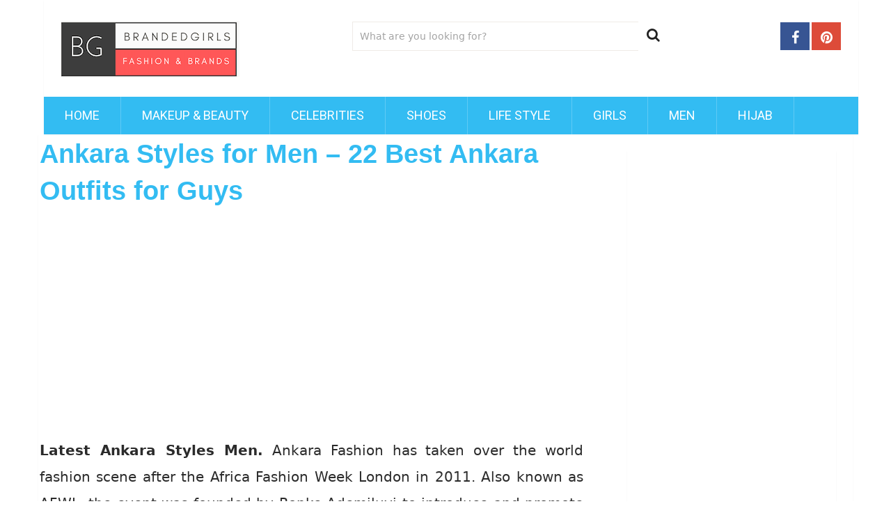

--- FILE ---
content_type: text/html; charset=UTF-8
request_url: https://www.brandedgirls.com/ankara-styles-for-guys-ankara-outfits-for-men/
body_size: 31421
content:
<!DOCTYPE html>
<html class="no-js" lang="en-US">
<head><meta charset="UTF-8"><script>if(navigator.userAgent.match(/MSIE|Internet Explorer/i)||navigator.userAgent.match(/Trident\/7\..*?rv:11/i)){var href=document.location.href;if(!href.match(/[?&]nowprocket/)){if(href.indexOf("?")==-1){if(href.indexOf("#")==-1){document.location.href=href+"?nowprocket=1"}else{document.location.href=href.replace("#","?nowprocket=1#")}}else{if(href.indexOf("#")==-1){document.location.href=href+"&nowprocket=1"}else{document.location.href=href.replace("#","&nowprocket=1#")}}}}</script><script>(()=>{class RocketLazyLoadScripts{constructor(){this.v="1.2.6",this.triggerEvents=["keydown","mousedown","mousemove","touchmove","touchstart","touchend","wheel"],this.userEventHandler=this.t.bind(this),this.touchStartHandler=this.i.bind(this),this.touchMoveHandler=this.o.bind(this),this.touchEndHandler=this.h.bind(this),this.clickHandler=this.u.bind(this),this.interceptedClicks=[],this.interceptedClickListeners=[],this.l(this),window.addEventListener("pageshow",(t=>{this.persisted=t.persisted,this.everythingLoaded&&this.m()})),this.CSPIssue=sessionStorage.getItem("rocketCSPIssue"),document.addEventListener("securitypolicyviolation",(t=>{this.CSPIssue||"script-src-elem"!==t.violatedDirective||"data"!==t.blockedURI||(this.CSPIssue=!0,sessionStorage.setItem("rocketCSPIssue",!0))})),document.addEventListener("DOMContentLoaded",(()=>{this.k()})),this.delayedScripts={normal:[],async:[],defer:[]},this.trash=[],this.allJQueries=[]}p(t){document.hidden?t.t():(this.triggerEvents.forEach((e=>window.addEventListener(e,t.userEventHandler,{passive:!0}))),window.addEventListener("touchstart",t.touchStartHandler,{passive:!0}),window.addEventListener("mousedown",t.touchStartHandler),document.addEventListener("visibilitychange",t.userEventHandler))}_(){this.triggerEvents.forEach((t=>window.removeEventListener(t,this.userEventHandler,{passive:!0}))),document.removeEventListener("visibilitychange",this.userEventHandler)}i(t){"HTML"!==t.target.tagName&&(window.addEventListener("touchend",this.touchEndHandler),window.addEventListener("mouseup",this.touchEndHandler),window.addEventListener("touchmove",this.touchMoveHandler,{passive:!0}),window.addEventListener("mousemove",this.touchMoveHandler),t.target.addEventListener("click",this.clickHandler),this.L(t.target,!0),this.S(t.target,"onclick","rocket-onclick"),this.C())}o(t){window.removeEventListener("touchend",this.touchEndHandler),window.removeEventListener("mouseup",this.touchEndHandler),window.removeEventListener("touchmove",this.touchMoveHandler,{passive:!0}),window.removeEventListener("mousemove",this.touchMoveHandler),t.target.removeEventListener("click",this.clickHandler),this.L(t.target,!1),this.S(t.target,"rocket-onclick","onclick"),this.M()}h(){window.removeEventListener("touchend",this.touchEndHandler),window.removeEventListener("mouseup",this.touchEndHandler),window.removeEventListener("touchmove",this.touchMoveHandler,{passive:!0}),window.removeEventListener("mousemove",this.touchMoveHandler)}u(t){t.target.removeEventListener("click",this.clickHandler),this.L(t.target,!1),this.S(t.target,"rocket-onclick","onclick"),this.interceptedClicks.push(t),t.preventDefault(),t.stopPropagation(),t.stopImmediatePropagation(),this.M()}O(){window.removeEventListener("touchstart",this.touchStartHandler,{passive:!0}),window.removeEventListener("mousedown",this.touchStartHandler),this.interceptedClicks.forEach((t=>{t.target.dispatchEvent(new MouseEvent("click",{view:t.view,bubbles:!0,cancelable:!0}))}))}l(t){EventTarget.prototype.addEventListenerWPRocketBase=EventTarget.prototype.addEventListener,EventTarget.prototype.addEventListener=function(e,i,o){"click"!==e||t.windowLoaded||i===t.clickHandler||t.interceptedClickListeners.push({target:this,func:i,options:o}),(this||window).addEventListenerWPRocketBase(e,i,o)}}L(t,e){this.interceptedClickListeners.forEach((i=>{i.target===t&&(e?t.removeEventListener("click",i.func,i.options):t.addEventListener("click",i.func,i.options))})),t.parentNode!==document.documentElement&&this.L(t.parentNode,e)}D(){return new Promise((t=>{this.P?this.M=t:t()}))}C(){this.P=!0}M(){this.P=!1}S(t,e,i){t.hasAttribute&&t.hasAttribute(e)&&(event.target.setAttribute(i,event.target.getAttribute(e)),event.target.removeAttribute(e))}t(){this._(this),"loading"===document.readyState?document.addEventListener("DOMContentLoaded",this.R.bind(this)):this.R()}k(){let t=[];document.querySelectorAll("script[type=rocketlazyloadscript][data-rocket-src]").forEach((e=>{let i=e.getAttribute("data-rocket-src");if(i&&!i.startsWith("data:")){0===i.indexOf("//")&&(i=location.protocol+i);try{const o=new URL(i).origin;o!==location.origin&&t.push({src:o,crossOrigin:e.crossOrigin||"module"===e.getAttribute("data-rocket-type")})}catch(t){}}})),t=[...new Map(t.map((t=>[JSON.stringify(t),t]))).values()],this.T(t,"preconnect")}async R(){this.lastBreath=Date.now(),this.j(this),this.F(this),this.I(),this.W(),this.q(),await this.A(this.delayedScripts.normal),await this.A(this.delayedScripts.defer),await this.A(this.delayedScripts.async);try{await this.U(),await this.H(this),await this.J()}catch(t){console.error(t)}window.dispatchEvent(new Event("rocket-allScriptsLoaded")),this.everythingLoaded=!0,this.D().then((()=>{this.O()})),this.N()}W(){document.querySelectorAll("script[type=rocketlazyloadscript]").forEach((t=>{t.hasAttribute("data-rocket-src")?t.hasAttribute("async")&&!1!==t.async?this.delayedScripts.async.push(t):t.hasAttribute("defer")&&!1!==t.defer||"module"===t.getAttribute("data-rocket-type")?this.delayedScripts.defer.push(t):this.delayedScripts.normal.push(t):this.delayedScripts.normal.push(t)}))}async B(t){if(await this.G(),!0!==t.noModule||!("noModule"in HTMLScriptElement.prototype))return new Promise((e=>{let i;function o(){(i||t).setAttribute("data-rocket-status","executed"),e()}try{if(navigator.userAgent.indexOf("Firefox/")>0||""===navigator.vendor||this.CSPIssue)i=document.createElement("script"),[...t.attributes].forEach((t=>{let e=t.nodeName;"type"!==e&&("data-rocket-type"===e&&(e="type"),"data-rocket-src"===e&&(e="src"),i.setAttribute(e,t.nodeValue))})),t.text&&(i.text=t.text),i.hasAttribute("src")?(i.addEventListener("load",o),i.addEventListener("error",(function(){i.setAttribute("data-rocket-status","failed-network"),e()})),setTimeout((()=>{i.isConnected||e()}),1)):(i.text=t.text,o()),t.parentNode.replaceChild(i,t);else{const i=t.getAttribute("data-rocket-type"),s=t.getAttribute("data-rocket-src");i?(t.type=i,t.removeAttribute("data-rocket-type")):t.removeAttribute("type"),t.addEventListener("load",o),t.addEventListener("error",(i=>{this.CSPIssue&&i.target.src.startsWith("data:")?(console.log("WPRocket: data-uri blocked by CSP -> fallback"),t.removeAttribute("src"),this.B(t).then(e)):(t.setAttribute("data-rocket-status","failed-network"),e())})),s?(t.removeAttribute("data-rocket-src"),t.src=s):t.src="data:text/javascript;base64,"+window.btoa(unescape(encodeURIComponent(t.text)))}}catch(i){t.setAttribute("data-rocket-status","failed-transform"),e()}}));t.setAttribute("data-rocket-status","skipped")}async A(t){const e=t.shift();return e&&e.isConnected?(await this.B(e),this.A(t)):Promise.resolve()}q(){this.T([...this.delayedScripts.normal,...this.delayedScripts.defer,...this.delayedScripts.async],"preload")}T(t,e){var i=document.createDocumentFragment();t.forEach((t=>{const o=t.getAttribute&&t.getAttribute("data-rocket-src")||t.src;if(o&&!o.startsWith("data:")){const s=document.createElement("link");s.href=o,s.rel=e,"preconnect"!==e&&(s.as="script"),t.getAttribute&&"module"===t.getAttribute("data-rocket-type")&&(s.crossOrigin=!0),t.crossOrigin&&(s.crossOrigin=t.crossOrigin),t.integrity&&(s.integrity=t.integrity),i.appendChild(s),this.trash.push(s)}})),document.head.appendChild(i)}j(t){let e={};function i(i,o){return e[o].eventsToRewrite.indexOf(i)>=0&&!t.everythingLoaded?"rocket-"+i:i}function o(t,o){!function(t){e[t]||(e[t]={originalFunctions:{add:t.addEventListener,remove:t.removeEventListener},eventsToRewrite:[]},t.addEventListener=function(){arguments[0]=i(arguments[0],t),e[t].originalFunctions.add.apply(t,arguments)},t.removeEventListener=function(){arguments[0]=i(arguments[0],t),e[t].originalFunctions.remove.apply(t,arguments)})}(t),e[t].eventsToRewrite.push(o)}function s(e,i){let o=e[i];e[i]=null,Object.defineProperty(e,i,{get:()=>o||function(){},set(s){t.everythingLoaded?o=s:e["rocket"+i]=o=s}})}o(document,"DOMContentLoaded"),o(window,"DOMContentLoaded"),o(window,"load"),o(window,"pageshow"),o(document,"readystatechange"),s(document,"onreadystatechange"),s(window,"onload"),s(window,"onpageshow");try{Object.defineProperty(document,"readyState",{get:()=>t.rocketReadyState,set(e){t.rocketReadyState=e},configurable:!0}),document.readyState="loading"}catch(t){console.log("WPRocket DJE readyState conflict, bypassing")}}F(t){let e;function i(e){return t.everythingLoaded?e:e.split(" ").map((t=>"load"===t||0===t.indexOf("load.")?"rocket-jquery-load":t)).join(" ")}function o(o){function s(t){const e=o.fn[t];o.fn[t]=o.fn.init.prototype[t]=function(){return this[0]===window&&("string"==typeof arguments[0]||arguments[0]instanceof String?arguments[0]=i(arguments[0]):"object"==typeof arguments[0]&&Object.keys(arguments[0]).forEach((t=>{const e=arguments[0][t];delete arguments[0][t],arguments[0][i(t)]=e}))),e.apply(this,arguments),this}}o&&o.fn&&!t.allJQueries.includes(o)&&(o.fn.ready=o.fn.init.prototype.ready=function(e){return t.domReadyFired?e.bind(document)(o):document.addEventListener("rocket-DOMContentLoaded",(()=>e.bind(document)(o))),o([])},s("on"),s("one"),t.allJQueries.push(o)),e=o}o(window.jQuery),Object.defineProperty(window,"jQuery",{get:()=>e,set(t){o(t)}})}async H(t){const e=document.querySelector("script[data-webpack]");e&&(await async function(){return new Promise((t=>{e.addEventListener("load",t),e.addEventListener("error",t)}))}(),await t.K(),await t.H(t))}async U(){this.domReadyFired=!0;try{document.readyState="interactive"}catch(t){}await this.G(),document.dispatchEvent(new Event("rocket-readystatechange")),await this.G(),document.rocketonreadystatechange&&document.rocketonreadystatechange(),await this.G(),document.dispatchEvent(new Event("rocket-DOMContentLoaded")),await this.G(),window.dispatchEvent(new Event("rocket-DOMContentLoaded"))}async J(){try{document.readyState="complete"}catch(t){}await this.G(),document.dispatchEvent(new Event("rocket-readystatechange")),await this.G(),document.rocketonreadystatechange&&document.rocketonreadystatechange(),await this.G(),window.dispatchEvent(new Event("rocket-load")),await this.G(),window.rocketonload&&window.rocketonload(),await this.G(),this.allJQueries.forEach((t=>t(window).trigger("rocket-jquery-load"))),await this.G();const t=new Event("rocket-pageshow");t.persisted=this.persisted,window.dispatchEvent(t),await this.G(),window.rocketonpageshow&&window.rocketonpageshow({persisted:this.persisted}),this.windowLoaded=!0}m(){document.onreadystatechange&&document.onreadystatechange(),window.onload&&window.onload(),window.onpageshow&&window.onpageshow({persisted:this.persisted})}I(){const t=new Map;document.write=document.writeln=function(e){const i=document.currentScript;i||console.error("WPRocket unable to document.write this: "+e);const o=document.createRange(),s=i.parentElement;let n=t.get(i);void 0===n&&(n=i.nextSibling,t.set(i,n));const c=document.createDocumentFragment();o.setStart(c,0),c.appendChild(o.createContextualFragment(e)),s.insertBefore(c,n)}}async G(){Date.now()-this.lastBreath>45&&(await this.K(),this.lastBreath=Date.now())}async K(){return document.hidden?new Promise((t=>setTimeout(t))):new Promise((t=>requestAnimationFrame(t)))}N(){this.trash.forEach((t=>t.remove()))}static run(){const t=new RocketLazyLoadScripts;t.p(t)}}RocketLazyLoadScripts.run()})();</script>
	
	<!-- Always force latest IE rendering engine (even in intranet) & Chrome Frame -->
	<!--[if IE ]>
	<meta http-equiv="X-UA-Compatible" content="IE=edge,chrome=1">
	<![endif]-->
	<link rel="profile" href="http://gmpg.org/xfn/11" />
	
                    <link rel="icon" href="https://www.brandedgirls.com/wp-content/uploads/2025/09/android-chrome-192x192-1.png" type="image/x-icon" />
        
                    <meta name="msapplication-TileImage" content="https://www.brandedgirls.com/wp-content/uploads/2019/04/favicon-2.ico">        
                    <link rel="apple-touch-icon-precomposed" href="https://www.brandedgirls.com/wp-content/uploads/2019/04/favicon-2.ico">        
                    <meta name="viewport" content="width=device-width, initial-scale=1">
            <meta name="apple-mobile-web-app-capable" content="yes">
            <meta name="apple-mobile-web-app-status-bar-style" content="black">
        
                        <link rel="prefetch" href="https://www.brandedgirls.com">
                <link rel="prerender" href="https://www.brandedgirls.com">
            	<link rel="pingback" href="https://www.brandedgirls.com/xmlrpc.php" />
	<title>Ankara Styles for Men &#8211; 22 Best Ankara Outfits for  Guys &#8211; Branded Girls</title><link rel="preload" data-rocket-preload as="style" href="https://fonts.googleapis.com/css?family=Roboto%3A500%7CRoboto%3Anormal%7CMulish%3Anormal%7CMulish%3A700%7CMulish%3A800%7CMulish%3A600&#038;subset=latin&#038;display=swap" /><link rel="stylesheet" href="https://fonts.googleapis.com/css?family=Roboto%3A500%7CRoboto%3Anormal%7CMulish%3Anormal%7CMulish%3A700%7CMulish%3A800%7CMulish%3A600&#038;subset=latin&#038;display=swap" media="print" onload="this.media='all'" /><noscript><link rel="stylesheet" href="https://fonts.googleapis.com/css?family=Roboto%3A500%7CRoboto%3Anormal%7CMulish%3Anormal%7CMulish%3A700%7CMulish%3A800%7CMulish%3A600&#038;subset=latin&#038;display=swap" /></noscript>
<meta name='robots' content='max-image-preview:large' />
	<style>img:is([sizes="auto" i], [sizes^="auto," i]) { contain-intrinsic-size: 3000px 1500px }</style>
	<script type="rocketlazyloadscript" data-rocket-type="text/javascript">document.documentElement.className = document.documentElement.className.replace( /\bno-js\b/,'js' );</script><link rel='dns-prefetch' href='//fonts.googleapis.com' />
<link rel='dns-prefetch' href='//youtube.com' />
<link rel='dns-prefetch' href='//fonts.gstatic.com' />
<link rel='dns-prefetch' href='//assets.pinterest.com' />
<link rel='dns-prefetch' href='//google-analytics.com' />
<link rel='dns-prefetch' href='//ajax.googleapis.com' />
<link rel='dns-prefetch' href='//pagead2.googlesyndication.com' />
<link rel='dns-prefetch' href='//tpc.googlesyndication.com' />
<link rel='dns-prefetch' href='//ad.doubleclick.net' />
<link rel='dns-prefetch' href='//googleads.g.doubleclick.net' />
<link rel='dns-prefetch' href='//googletagmanager.com' />
<link rel='dns-prefetch' href='//cm.g.doubleclick.net' />
<link rel='dns-prefetch' href='//0.gravatar.com' />
<link rel='dns-prefetch' href='//connect.facebook.net' />
<link rel='dns-prefetch' href='//use.fontawesome.com' />
<link rel='dns-prefetch' href='//code.jquery.com' />
<link rel='dns-prefetch' href='//log.pinterest.com' />
<link href='https://fonts.gstatic.com' crossorigin rel='preconnect' />
<link rel="alternate" type="application/rss+xml" title="Branded Girls &raquo; Feed" href="https://www.brandedgirls.com/feed/" />
<link rel="alternate" type="application/rss+xml" title="Branded Girls &raquo; Comments Feed" href="https://www.brandedgirls.com/comments/feed/" />
<link rel="alternate" type="application/rss+xml" title="Branded Girls &raquo; Ankara Styles for Men &#8211; 22 Best Ankara Outfits for  Guys Comments Feed" href="https://www.brandedgirls.com/ankara-styles-for-guys-ankara-outfits-for-men/feed/" />
<link data-minify="1" rel='stylesheet' id='structured-content-frontend-css' href='https://www.brandedgirls.com/wp-content/cache/min/1/wp-content/plugins/structured-content/dist/blocks.style.build.css?ver=1768661977' type='text/css' media='all' />
<style id='wp-emoji-styles-inline-css' type='text/css'>

	img.wp-smiley, img.emoji {
		display: inline !important;
		border: none !important;
		box-shadow: none !important;
		height: 1em !important;
		width: 1em !important;
		margin: 0 0.07em !important;
		vertical-align: -0.1em !important;
		background: none !important;
		padding: 0 !important;
	}
</style>
<link rel='stylesheet' id='wp-block-library-css' href='https://www.brandedgirls.com/wp-includes/css/dist/block-library/style.min.css' type='text/css' media='all' />
<style id='wp-block-library-theme-inline-css' type='text/css'>
.wp-block-audio :where(figcaption){color:#555;font-size:13px;text-align:center}.is-dark-theme .wp-block-audio :where(figcaption){color:#ffffffa6}.wp-block-audio{margin:0 0 1em}.wp-block-code{border:1px solid #ccc;border-radius:4px;font-family:Menlo,Consolas,monaco,monospace;padding:.8em 1em}.wp-block-embed :where(figcaption){color:#555;font-size:13px;text-align:center}.is-dark-theme .wp-block-embed :where(figcaption){color:#ffffffa6}.wp-block-embed{margin:0 0 1em}.blocks-gallery-caption{color:#555;font-size:13px;text-align:center}.is-dark-theme .blocks-gallery-caption{color:#ffffffa6}:root :where(.wp-block-image figcaption){color:#555;font-size:13px;text-align:center}.is-dark-theme :root :where(.wp-block-image figcaption){color:#ffffffa6}.wp-block-image{margin:0 0 1em}.wp-block-pullquote{border-bottom:4px solid;border-top:4px solid;color:currentColor;margin-bottom:1.75em}.wp-block-pullquote cite,.wp-block-pullquote footer,.wp-block-pullquote__citation{color:currentColor;font-size:.8125em;font-style:normal;text-transform:uppercase}.wp-block-quote{border-left:.25em solid;margin:0 0 1.75em;padding-left:1em}.wp-block-quote cite,.wp-block-quote footer{color:currentColor;font-size:.8125em;font-style:normal;position:relative}.wp-block-quote:where(.has-text-align-right){border-left:none;border-right:.25em solid;padding-left:0;padding-right:1em}.wp-block-quote:where(.has-text-align-center){border:none;padding-left:0}.wp-block-quote.is-large,.wp-block-quote.is-style-large,.wp-block-quote:where(.is-style-plain){border:none}.wp-block-search .wp-block-search__label{font-weight:700}.wp-block-search__button{border:1px solid #ccc;padding:.375em .625em}:where(.wp-block-group.has-background){padding:1.25em 2.375em}.wp-block-separator.has-css-opacity{opacity:.4}.wp-block-separator{border:none;border-bottom:2px solid;margin-left:auto;margin-right:auto}.wp-block-separator.has-alpha-channel-opacity{opacity:1}.wp-block-separator:not(.is-style-wide):not(.is-style-dots){width:100px}.wp-block-separator.has-background:not(.is-style-dots){border-bottom:none;height:1px}.wp-block-separator.has-background:not(.is-style-wide):not(.is-style-dots){height:2px}.wp-block-table{margin:0 0 1em}.wp-block-table td,.wp-block-table th{word-break:normal}.wp-block-table :where(figcaption){color:#555;font-size:13px;text-align:center}.is-dark-theme .wp-block-table :where(figcaption){color:#ffffffa6}.wp-block-video :where(figcaption){color:#555;font-size:13px;text-align:center}.is-dark-theme .wp-block-video :where(figcaption){color:#ffffffa6}.wp-block-video{margin:0 0 1em}:root :where(.wp-block-template-part.has-background){margin-bottom:0;margin-top:0;padding:1.25em 2.375em}
</style>
<style id='classic-theme-styles-inline-css' type='text/css'>
/*! This file is auto-generated */
.wp-block-button__link{color:#fff;background-color:#32373c;border-radius:9999px;box-shadow:none;text-decoration:none;padding:calc(.667em + 2px) calc(1.333em + 2px);font-size:1.125em}.wp-block-file__button{background:#32373c;color:#fff;text-decoration:none}
</style>
<style id='global-styles-inline-css' type='text/css'>
:root{--wp--preset--aspect-ratio--square: 1;--wp--preset--aspect-ratio--4-3: 4/3;--wp--preset--aspect-ratio--3-4: 3/4;--wp--preset--aspect-ratio--3-2: 3/2;--wp--preset--aspect-ratio--2-3: 2/3;--wp--preset--aspect-ratio--16-9: 16/9;--wp--preset--aspect-ratio--9-16: 9/16;--wp--preset--color--black: #000000;--wp--preset--color--cyan-bluish-gray: #abb8c3;--wp--preset--color--white: #ffffff;--wp--preset--color--pale-pink: #f78da7;--wp--preset--color--vivid-red: #cf2e2e;--wp--preset--color--luminous-vivid-orange: #ff6900;--wp--preset--color--luminous-vivid-amber: #fcb900;--wp--preset--color--light-green-cyan: #7bdcb5;--wp--preset--color--vivid-green-cyan: #00d084;--wp--preset--color--pale-cyan-blue: #8ed1fc;--wp--preset--color--vivid-cyan-blue: #0693e3;--wp--preset--color--vivid-purple: #9b51e0;--wp--preset--gradient--vivid-cyan-blue-to-vivid-purple: linear-gradient(135deg,rgba(6,147,227,1) 0%,rgb(155,81,224) 100%);--wp--preset--gradient--light-green-cyan-to-vivid-green-cyan: linear-gradient(135deg,rgb(122,220,180) 0%,rgb(0,208,130) 100%);--wp--preset--gradient--luminous-vivid-amber-to-luminous-vivid-orange: linear-gradient(135deg,rgba(252,185,0,1) 0%,rgba(255,105,0,1) 100%);--wp--preset--gradient--luminous-vivid-orange-to-vivid-red: linear-gradient(135deg,rgba(255,105,0,1) 0%,rgb(207,46,46) 100%);--wp--preset--gradient--very-light-gray-to-cyan-bluish-gray: linear-gradient(135deg,rgb(238,238,238) 0%,rgb(169,184,195) 100%);--wp--preset--gradient--cool-to-warm-spectrum: linear-gradient(135deg,rgb(74,234,220) 0%,rgb(151,120,209) 20%,rgb(207,42,186) 40%,rgb(238,44,130) 60%,rgb(251,105,98) 80%,rgb(254,248,76) 100%);--wp--preset--gradient--blush-light-purple: linear-gradient(135deg,rgb(255,206,236) 0%,rgb(152,150,240) 100%);--wp--preset--gradient--blush-bordeaux: linear-gradient(135deg,rgb(254,205,165) 0%,rgb(254,45,45) 50%,rgb(107,0,62) 100%);--wp--preset--gradient--luminous-dusk: linear-gradient(135deg,rgb(255,203,112) 0%,rgb(199,81,192) 50%,rgb(65,88,208) 100%);--wp--preset--gradient--pale-ocean: linear-gradient(135deg,rgb(255,245,203) 0%,rgb(182,227,212) 50%,rgb(51,167,181) 100%);--wp--preset--gradient--electric-grass: linear-gradient(135deg,rgb(202,248,128) 0%,rgb(113,206,126) 100%);--wp--preset--gradient--midnight: linear-gradient(135deg,rgb(2,3,129) 0%,rgb(40,116,252) 100%);--wp--preset--font-size--small: 13px;--wp--preset--font-size--medium: 20px;--wp--preset--font-size--large: 36px;--wp--preset--font-size--x-large: 42px;--wp--preset--spacing--20: 0.44rem;--wp--preset--spacing--30: 0.67rem;--wp--preset--spacing--40: 1rem;--wp--preset--spacing--50: 1.5rem;--wp--preset--spacing--60: 2.25rem;--wp--preset--spacing--70: 3.38rem;--wp--preset--spacing--80: 5.06rem;--wp--preset--shadow--natural: 6px 6px 9px rgba(0, 0, 0, 0.2);--wp--preset--shadow--deep: 12px 12px 50px rgba(0, 0, 0, 0.4);--wp--preset--shadow--sharp: 6px 6px 0px rgba(0, 0, 0, 0.2);--wp--preset--shadow--outlined: 6px 6px 0px -3px rgba(255, 255, 255, 1), 6px 6px rgba(0, 0, 0, 1);--wp--preset--shadow--crisp: 6px 6px 0px rgba(0, 0, 0, 1);}:where(.is-layout-flex){gap: 0.5em;}:where(.is-layout-grid){gap: 0.5em;}body .is-layout-flex{display: flex;}.is-layout-flex{flex-wrap: wrap;align-items: center;}.is-layout-flex > :is(*, div){margin: 0;}body .is-layout-grid{display: grid;}.is-layout-grid > :is(*, div){margin: 0;}:where(.wp-block-columns.is-layout-flex){gap: 2em;}:where(.wp-block-columns.is-layout-grid){gap: 2em;}:where(.wp-block-post-template.is-layout-flex){gap: 1.25em;}:where(.wp-block-post-template.is-layout-grid){gap: 1.25em;}.has-black-color{color: var(--wp--preset--color--black) !important;}.has-cyan-bluish-gray-color{color: var(--wp--preset--color--cyan-bluish-gray) !important;}.has-white-color{color: var(--wp--preset--color--white) !important;}.has-pale-pink-color{color: var(--wp--preset--color--pale-pink) !important;}.has-vivid-red-color{color: var(--wp--preset--color--vivid-red) !important;}.has-luminous-vivid-orange-color{color: var(--wp--preset--color--luminous-vivid-orange) !important;}.has-luminous-vivid-amber-color{color: var(--wp--preset--color--luminous-vivid-amber) !important;}.has-light-green-cyan-color{color: var(--wp--preset--color--light-green-cyan) !important;}.has-vivid-green-cyan-color{color: var(--wp--preset--color--vivid-green-cyan) !important;}.has-pale-cyan-blue-color{color: var(--wp--preset--color--pale-cyan-blue) !important;}.has-vivid-cyan-blue-color{color: var(--wp--preset--color--vivid-cyan-blue) !important;}.has-vivid-purple-color{color: var(--wp--preset--color--vivid-purple) !important;}.has-black-background-color{background-color: var(--wp--preset--color--black) !important;}.has-cyan-bluish-gray-background-color{background-color: var(--wp--preset--color--cyan-bluish-gray) !important;}.has-white-background-color{background-color: var(--wp--preset--color--white) !important;}.has-pale-pink-background-color{background-color: var(--wp--preset--color--pale-pink) !important;}.has-vivid-red-background-color{background-color: var(--wp--preset--color--vivid-red) !important;}.has-luminous-vivid-orange-background-color{background-color: var(--wp--preset--color--luminous-vivid-orange) !important;}.has-luminous-vivid-amber-background-color{background-color: var(--wp--preset--color--luminous-vivid-amber) !important;}.has-light-green-cyan-background-color{background-color: var(--wp--preset--color--light-green-cyan) !important;}.has-vivid-green-cyan-background-color{background-color: var(--wp--preset--color--vivid-green-cyan) !important;}.has-pale-cyan-blue-background-color{background-color: var(--wp--preset--color--pale-cyan-blue) !important;}.has-vivid-cyan-blue-background-color{background-color: var(--wp--preset--color--vivid-cyan-blue) !important;}.has-vivid-purple-background-color{background-color: var(--wp--preset--color--vivid-purple) !important;}.has-black-border-color{border-color: var(--wp--preset--color--black) !important;}.has-cyan-bluish-gray-border-color{border-color: var(--wp--preset--color--cyan-bluish-gray) !important;}.has-white-border-color{border-color: var(--wp--preset--color--white) !important;}.has-pale-pink-border-color{border-color: var(--wp--preset--color--pale-pink) !important;}.has-vivid-red-border-color{border-color: var(--wp--preset--color--vivid-red) !important;}.has-luminous-vivid-orange-border-color{border-color: var(--wp--preset--color--luminous-vivid-orange) !important;}.has-luminous-vivid-amber-border-color{border-color: var(--wp--preset--color--luminous-vivid-amber) !important;}.has-light-green-cyan-border-color{border-color: var(--wp--preset--color--light-green-cyan) !important;}.has-vivid-green-cyan-border-color{border-color: var(--wp--preset--color--vivid-green-cyan) !important;}.has-pale-cyan-blue-border-color{border-color: var(--wp--preset--color--pale-cyan-blue) !important;}.has-vivid-cyan-blue-border-color{border-color: var(--wp--preset--color--vivid-cyan-blue) !important;}.has-vivid-purple-border-color{border-color: var(--wp--preset--color--vivid-purple) !important;}.has-vivid-cyan-blue-to-vivid-purple-gradient-background{background: var(--wp--preset--gradient--vivid-cyan-blue-to-vivid-purple) !important;}.has-light-green-cyan-to-vivid-green-cyan-gradient-background{background: var(--wp--preset--gradient--light-green-cyan-to-vivid-green-cyan) !important;}.has-luminous-vivid-amber-to-luminous-vivid-orange-gradient-background{background: var(--wp--preset--gradient--luminous-vivid-amber-to-luminous-vivid-orange) !important;}.has-luminous-vivid-orange-to-vivid-red-gradient-background{background: var(--wp--preset--gradient--luminous-vivid-orange-to-vivid-red) !important;}.has-very-light-gray-to-cyan-bluish-gray-gradient-background{background: var(--wp--preset--gradient--very-light-gray-to-cyan-bluish-gray) !important;}.has-cool-to-warm-spectrum-gradient-background{background: var(--wp--preset--gradient--cool-to-warm-spectrum) !important;}.has-blush-light-purple-gradient-background{background: var(--wp--preset--gradient--blush-light-purple) !important;}.has-blush-bordeaux-gradient-background{background: var(--wp--preset--gradient--blush-bordeaux) !important;}.has-luminous-dusk-gradient-background{background: var(--wp--preset--gradient--luminous-dusk) !important;}.has-pale-ocean-gradient-background{background: var(--wp--preset--gradient--pale-ocean) !important;}.has-electric-grass-gradient-background{background: var(--wp--preset--gradient--electric-grass) !important;}.has-midnight-gradient-background{background: var(--wp--preset--gradient--midnight) !important;}.has-small-font-size{font-size: var(--wp--preset--font-size--small) !important;}.has-medium-font-size{font-size: var(--wp--preset--font-size--medium) !important;}.has-large-font-size{font-size: var(--wp--preset--font-size--large) !important;}.has-x-large-font-size{font-size: var(--wp--preset--font-size--x-large) !important;}
:where(.wp-block-post-template.is-layout-flex){gap: 1.25em;}:where(.wp-block-post-template.is-layout-grid){gap: 1.25em;}
:where(.wp-block-columns.is-layout-flex){gap: 2em;}:where(.wp-block-columns.is-layout-grid){gap: 2em;}
:root :where(.wp-block-pullquote){font-size: 1.5em;line-height: 1.6;}
</style>
<link data-minify="1" rel='stylesheet' id='sociallyviral-stylesheet-css' href='https://www.brandedgirls.com/wp-content/cache/min/1/wp-content/themes/mtssocialviralchildtheme/style.css?ver=1768661977' type='text/css' media='all' />
<style id='sociallyviral-stylesheet-inline-css' type='text/css'>

        body, .sidebar.c-4-12, #header #s {background-color:#ffffff;background-image:url(https://www.brandedgirls.com/wp-content/themes/mts_sociallyviral/images/nobg.png);}

        #primary-navigation, .navigation ul ul, .pagination a, .pagination .dots, .latestPost-review-wrapper, .single_post .thecategory, .single-prev-next a:hover, .tagcloud a:hover, #commentform input#submit:hover, .contactform #submit:hover, .post-label, .latestPost .review-type-circle.review-total-only, .latestPost .review-type-circle.wp-review-show-total, .bypostauthor .fn:after, #primary-navigation .navigation.mobile-menu-wrapper, #wpmm-megamenu .review-total-only, .owl-controls .owl-dot.active span, .owl-controls .owl-dot:hover span, .owl-prev, .owl-next, .woocommerce a.button, .woocommerce-page a.button, .woocommerce button.button, .woocommerce-page button.button, .woocommerce input.button, .woocommerce-page input.button, .woocommerce #respond input#submit, .woocommerce-page #respond input#submit, .woocommerce #content input.button, .woocommerce-page #content input.button, .woocommerce nav.woocommerce-pagination ul li a, .woocommerce-page nav.woocommerce-pagination ul li a, .woocommerce #content nav.woocommerce-pagination ul li a, .woocommerce-page #content nav.woocommerce-pagination ul li a, .woocommerce .bypostauthor:after, #searchsubmit, .woocommerce nav.woocommerce-pagination ul li span.current, .woocommerce-page nav.woocommerce-pagination ul li span.current, .woocommerce #content nav.woocommerce-pagination ul li span.current, .woocommerce-page #content nav.woocommerce-pagination ul li span.current, .woocommerce nav.woocommerce-pagination ul li a:hover, .woocommerce-page nav.woocommerce-pagination ul li a:hover, .woocommerce #content nav.woocommerce-pagination ul li a:hover, .woocommerce-page #content nav.woocommerce-pagination ul li a:hover, .woocommerce nav.woocommerce-pagination ul li a:focus, .woocommerce-page nav.woocommerce-pagination ul li a:focus, .woocommerce #content nav.woocommerce-pagination ul li a:focus, .woocommerce-page #content nav.woocommerce-pagination ul li a:focus, .woocommerce a.button, .woocommerce-page a.button, .woocommerce button.button, .woocommerce-page button.button, .woocommerce input.button, .woocommerce-page input.button, .woocommerce #respond input#submit, .woocommerce-page #respond input#submit, .woocommerce #content input.button, .woocommerce-page #content input.button { background-color: #33bcf2; color: #fff; }

        #searchform .fa-search, .currenttext, .pagination a:hover, .single .pagination a:hover .currenttext, .page-numbers.current, .pagination .nav-previous a:hover, .pagination .nav-next a:hover, .single-prev-next a, .tagcloud a, #commentform input#submit, .contact-form #mtscontact_submit, .woocommerce-product-search input[type='submit'], .woocommerce-account .woocommerce-MyAccount-navigation li.is-active { background-color: #f25d30; }

        .thecontent a, .post .tags a, #commentform a, .author-posts a:hover, .fn a, a { color: #33bcf2; }

        .latestPost .title:hover, .latestPost .title a:hover, .post-info a:hover, .single_post .post-info a:hover, .copyrights a:hover, .thecontent a:hover, .breadcrumb a:hover, .sidebar.c-4-12 a:hover, .post .tags a:hover, #commentform a:hover, .author-posts a, .reply a:hover, .ajax-search-results li a:hover, .ajax-search-meta .results-link { color: #f25d30; }

        .wpmm-megamenu-showing.wpmm-light-scheme { background-color:#33bcf2!important; }

        input#author:hover, input#email:hover, input#url:hover, #comment:hover, .contact-form input:hover, .contact-form textarea:hover, .woocommerce-product-search input[type='submit'] { border-color: #f25d30; }

        
        
        
        .bypostauthor { background: #FAFAFA; padding: 3%!important; box-sizing: border-box; }
        .bypostauthor .fn:after { content: "Author"; position: relative; padding: 3px 10px; color: #FFF; font-size: 12px; margin-left: 5px; font-weight: normal; }
        
        .pagination .nav-previous a, .pagination .nav-next a {
    background: black;
}

@media screen and (max-width: 600px) {
#header .header-search {
    position: relative !important;
}
#primary-navigation {
    max-width: 105px !important;
}
h2 {
    font-size: 32px !important;
}
h3 {
    font-size: 22px !important;
}}


.single-post .thecategory {
    display: none;
}

.top {
    margin-right: 80px;
}
a.toplink {
    left: auto;
    right: 0;
}


@media screen and (max-width:865px){
#primary-navigation {
    max-width: 90px;
    position: absolute;
    top: 29px;
}
#header .header-social {
    display: none;
}
#header .header-search {
    position: absolute;
    right: 0;
    top: 26px;
}
#header .header-search input[type="text"] {
    display: none;
}
.logo-wrap, #header h1, #header h2 {
    width: 100%;
}
#logo a, #logo img {
    float: none;
}}
@media screen and (max-width:715px){
#header .header-search {
    margin-right: 0 !important;
    margin-top: 30px;
    padding-right: 0 !important;
}}
@media screen and (max-width:520px){
#logo img {
    max-width: 36%;
}}



div#page.single, #page.error, .woocommerce #page {
    background: #fff;
    float: left;
    width: 100%;
    padding: 2px;
    box-sizing: border-box;
    margin-top: 0px;
    box-shadow: 0px 1px 2px 0px rgba(0, 0, 0, 0.05);
    margin-bottom: 30px;
}

@media screen and (max-width: 550px)
.single-title {
    font-size: 26px!important;
    line-height: 1!important;
}

.thecontent a {

color: #3bcf2;
text-decoration: underline;}



p {
    margin-bottom: 0px;
}


element.style {
    clear: both;
    float: left;
    width: 100%;
    margin: 0 0 0px 0;
}

article img.aligncenter, article img.alignnone {
    margin-top: 1em;
    margin-bottom: 0.5em;
    display: block;
    clear: both;
}

.postid-30063 .thecontent h2,h3 {
    background: none;
    color: #000;
    border-top: 2px solid black;
    border-bottom: 2px solid black;
    margin-top: 20px;
    padding-top: 8px;
    padding-bottom: 8px;
}
.thecontent h3 {
font-style: italic;
}

@media screen and (max-width: 840px) {
#header .header-search {
    margin-top: 100px;
}}

@media screen and (max-width:715px){
#logo img {
    max-width: 140px;
}}

#searchform .fa-search {
    background: #fff;
    color: #222222;
}

picture.aligncenter {
    text-align: center;
    display: block;
    margin: 0 auto;
}

.commenttext a {
    color: #f00;
}

.thecontent {
    line-height: 38px;
}


.single-post .thecontent a {
  border-bottom: 1px solid #f00;
  text-decoration: none !important;
}



.thecontent p {
    margin-bottom: 30px;
}

.sidebar.c-4-12 a {
    color: #33bcf2;
}
.single-title {
    color: #33bcf2 !important;
}


            
</style>
<link data-minify="1" rel='stylesheet' id='responsive-css' href='https://www.brandedgirls.com/wp-content/cache/min/1/wp-content/themes/mts_sociallyviral/css/responsive.css?ver=1768661977' type='text/css' media='all' />
<link data-minify="1" rel='stylesheet' id='fontawesome-css' href='https://www.brandedgirls.com/wp-content/cache/min/1/wp-content/themes/mts_sociallyviral/css/font-awesome.min.css?ver=1768661977' type='text/css' media='all' />
<script type="rocketlazyloadscript" data-rocket-type="text/javascript" data-rocket-src="https://www.brandedgirls.com/wp-includes/js/jquery/jquery.min.js" id="jquery-core-js" data-rocket-defer defer></script>
<script type="rocketlazyloadscript" data-rocket-type="text/javascript" data-rocket-src="https://www.brandedgirls.com/wp-includes/js/jquery/jquery-migrate.min.js" id="jquery-migrate-js" data-rocket-defer defer></script>
<link rel="https://api.w.org/" href="https://www.brandedgirls.com/wp-json/" /><link rel="alternate" title="JSON" type="application/json" href="https://www.brandedgirls.com/wp-json/wp/v2/posts/31576" /><link rel="EditURI" type="application/rsd+xml" title="RSD" href="https://www.brandedgirls.com/xmlrpc.php?rsd" />
<meta name="generator" content="WordPress 6.8.3" />
<link rel="canonical" href="https://www.brandedgirls.com/ankara-styles-for-guys-ankara-outfits-for-men/" />
<link rel='shortlink' href='https://www.brandedgirls.com/?p=31576' />
<link rel="alternate" title="oEmbed (JSON)" type="application/json+oembed" href="https://www.brandedgirls.com/wp-json/oembed/1.0/embed?url=https%3A%2F%2Fwww.brandedgirls.com%2Fankara-styles-for-guys-ankara-outfits-for-men%2F" />
<link rel="alternate" title="oEmbed (XML)" type="text/xml+oembed" href="https://www.brandedgirls.com/wp-json/oembed/1.0/embed?url=https%3A%2F%2Fwww.brandedgirls.com%2Fankara-styles-for-guys-ankara-outfits-for-men%2F&#038;format=xml" />
<script type="rocketlazyloadscript">document.createElement( "picture" );if(!window.HTMLPictureElement && document.addEventListener) {window.addEventListener("DOMContentLoaded", function() {var s = document.createElement("script");s.src = "https://www.brandedgirls.com/wp-content/plugins/webp-express/js/picturefill.min.js";document.body.appendChild(s);});}</script>
<style type="text/css">
#logo a { font-family: 'Roboto'; font-weight: 500; font-size: 44px; color: #33bcf2; }
#primary-navigation li, #primary-navigation li a { font-family: 'Roboto'; font-weight: normal; font-size: 18px; color: #ffffff;text-transform: uppercase; }
.latestPost .title, .latestPost .title a { font-family: 'Mulish'; font-weight: normal; font-size: 26px; color: #303030;line-height: 36px; }
.single-title { font-family: 'Mulish'; font-weight: 700; font-size: 38px; color: #33bcf2;line-height: 53px; }
body { font-family: 'Mulish'; font-weight: normal; font-size: 20px; color: #2b2b2b; }
.widget .widget-title { font-family: 'Roboto'; font-weight: 500; font-size: 18px; color: #555555;text-transform: uppercase; }
#sidebars .widget { font-family: 'Roboto'; font-weight: normal; font-size: 16px; color: #707070; }
.footer-widgets { font-family: 'Roboto'; font-weight: normal; font-size: 14px; color: #707070; }
h1 { font-family: 'Mulish'; font-weight: 800; font-size: 43px; color: #000000; }
h2 { font-family: 'Mulish'; font-weight: 700; font-size: 40px; color: #33bcf2; }
h3 { font-family: 'Mulish'; font-weight: 600; font-size: 36px; color: #33bcf2; }
h4 { font-family: 'Roboto'; font-weight: normal; font-size: 28px; color: #555555; }
h5 { font-family: 'Roboto'; font-weight: normal; font-size: 24px; color: #555555; }
h6 { font-family: 'Roboto'; font-weight: normal; font-size: 20px; color: #555555; }
</style>
<script type="application/ld+json">
{
    "@context": "http://schema.org",
    "@type": "BlogPosting",
    "mainEntityOfPage": {
        "@type": "WebPage",
        "@id": "https://www.brandedgirls.com/ankara-styles-for-guys-ankara-outfits-for-men/"
    },
    "headline": "Ankara Styles for Men - 22 Best Ankara Outfits for  Guys",
    "image": {
        "@type": "ImageObject",
        "url": "https://www.brandedgirls.com/wp-content/uploads/2017/02/Ankara-Outfits-for-Men.jpg",
        "width": 1600,
        "height": 1200
    },
    "datePublished": "2021-01-29T23:57:18+0500",
    "dateModified": "2022-06-01T01:19:07+0500",
    "author": {
        "@type": "Person",
        "name": "Alex"
    },
    "publisher": {
        "@type": "Organization",
        "name": "Branded Girls",
        "logo": {
            "@type": "ImageObject",
            "url": "https://www.brandedgirls.com/wp-content/uploads/2020/12/Screen-Shot-2020-12-30-at-10.26.16-PM.png",
            "width": 256,
            "height": 80
        }
    },
    "description": "Latest Ankara Styles Men. Ankara Fashion has taken over the world fashion scene after the Africa Fashion Week "
}
</script>
<link rel="icon" href="https://www.brandedgirls.com/wp-content/uploads/2019/04/favicon-2.ico" sizes="32x32" />
<link rel="icon" href="https://www.brandedgirls.com/wp-content/uploads/2019/04/favicon-2.ico" sizes="192x192" />
<link rel="apple-touch-icon" href="https://www.brandedgirls.com/wp-content/uploads/2019/04/favicon-2.ico" />
<meta name="msapplication-TileImage" content="https://www.brandedgirls.com/wp-content/uploads/2019/04/favicon-2.ico" />
		<style type="text/css" id="wp-custom-css">
			p {text-align:justify;}
p.logged-in-as > a {
  color: #333 !important;
}
.bypostauthor .fn:after{
	color: #222;
}
.circles .loop-link picture img {
    -webkit-border-radius: 150px;
    border-radius: 150px;
}
@media screen and (max-width: 865px){
	a#pull {
		margin-top: -40px !important;
		color: black !important;
	}
	.menu-item a{
		color:black !important;
	}
	.navigation .mobile-only{
		background-color:black !important;
	}
}
.loop-link picture.post-thumbnail {
    width: 64px;
    height: 64px;
    margin: 12px 10px 0;
    z-index: 1;
    float: left;
}
@media (min-width: 1024px) {
	ins.adsbygoogle {
    height: 280px;
	}
}
@media (max-width: 520px) {
	ins.adsbygoogle {
    height: 260px;
	}
	.post-page-head-area.bauhaus {
    height: 136px;
		padding-bottom: 0;
	}
	div.post-page-head-area.bauhaus {
		padding-bottom: 0;
	}
}

h1,
h2,
h3,
h4,
h5,
h6{
font-family: Verdana ,Geneva , sans-serif	!important;
}
body{
font-family: Segoe UI, Frutiger, Dejavu Sans, Helvetica Neue, Arial, sans-serif!important;
font-size: 20px;	
}


/* Blog post Custom CSS */
/* Max-width-960 */
@media screen and (max-width: 960px){
	div#page.single {
		padding: 36px 2% 25px;
	}
}

/* Max-width-900 */
@media screen and (max-width: 900px)
{
		article.latestPost .title, article.latestPost .title a {
		line-height: 1;
		justify-content: space-between;
		width: 100%;
		padding-right: 10px;
		font-size: 23px;
	}
}

/* Max-width-865 */
@media screen and (max-width: 865px) {
	body, footer#site-footer, div#load-posts a, div#page.single, div#page.single .sidebar.c-4-12{
	  background: #EDEDE8;
	}
	.saboxplugin-wrap .saboxplugin-socials,.sc_card, div#page.single .sidebar.c-4-12 .related-posts-widget li.vertical-small, .bypostauthor, #commentform textarea, .contact-form textarea{
	  background: #E5E5E5;
	}
	.saboxplugin-wrap {
    border: 1px solid #ddd;
	}
	article.latestPost.excerpt {
		display: flex;
		width: 100% !important;
		align-items: center;
		background: transparent;
	}
	article.latestPost.excerpt  img {
		border-radius: 50%;
		height: 75px !important;
		object-fit: cover;
		width: 75px !important;
		float: none;
		max-width: 75px;
	}
	.latestPost header {
		display: flex;
		align-items: center;
	}
	.latestPost {
    margin-bottom: 7px;
	}
	.latestPost header {
    min-height: 100px;
		padding: 15px 26px 14px 15px;
	}
	.latestPost .front-view-title 	a:after {
    font-family: 'FontAwesome';
    font-size: 16px;
    content: "\f054";
    right: -15px;
    position: relative;
	}
	.latestPost .front-view-title 	a{
		display: flex;
		align-items: center;
	}
	
	a#pull.toggle-mobile-menu{
    background: #000;
    color: #fff !important;
    margin-top: 0 !important;
    position: absolute;
    top: 0;
    left: 0;
		width: inline-block !important;
		display: inline-block;
		width: 50% !important;
		margin-top: -40px !important;
	}
	.logo-wrap {
		display: flex;
		align-items: center;
		justify-content: center;
		margin-bottom: 4px;
		margin-top: 12px;
		width: 100%;
	}
	h1#logo {
		display: flex;
		margin-top: 0;
		margin-bottom: 0;
		width: 100%;
		text-align: right;
	}
	#header h2 {
    margin-bottom: 0;
    margin-top: 0;
    padding-right: 15px;
	}
	div#primary-navigation {
			position: unset;
	}
	div#header {
			overflow: hidden;
	}
	#header .header-search {
		padding: 0 0px !important;
		padding-right: 0px !important;
		width: calc(100% - 30px) !important;
		float: none !important;
		position: relative;
		top: 0;
		margin: 0;
		margin-bottom: 6px;
		max-width: 100%;
	}
	header#site-header {
		min-height: auto;
		height: auto;
		background: #338af4;
		margin-bottom: -38px;
		width: 100%;
		margin-top: -7px;
	}
	div#header {
		height: auto;
		max-height: unset;
		min-height: auto;
	}
	h1#logo >a {
		width: 100%;
		padding: 0;
		display: flex;
		justify-content: center;
	}
	a#pull:after {
		content: "\f0c9";
		display: inline-block;
		position: absolute;
		left: 3px;
		font-family: FontAwesome;
		top: 58px;
		font-size: 30px;
	}
	#primary-navigation .navigation.mobile-menu-wrapper {
		background: #EDEDE8;
	}
	.navigation.mobile-menu-wrapper .menu a{
    color: #33bcf2 !important;
	}
	.navigation.mobile-menu-wrapper .toggle-caret {
    color: #000;
	}
	.navigation.mobile-menu-wrapper ul> li:hover >a {
    color: #33bcf2 !important;
	}
	.sub-menu.toggle-submenu li:hover {
    background: transparent !important;
	}
	.postsby {
    margin-top: 15px;
	}
	.breadcrumb, .rank-math-breadcrumb {
		display: none;
	}
	.breadcrumb + .single {
    margin-top: 36px !important;
	}
}

/* Max-width-715 */
@media screen and (max-width: 715px){
	.logo-wrap {
		margin-top: 5px;
	}
	a#pull:after {
    top: 54px;
 	 	font-size: 20px;
	}
	#searchform .fa-search {
    height: 18px;
    width: 18px;
	}
	#s{
    height: 36px;
	}
}

/* Max-width-480 */
@media screen and (max-width: 480px){
	article.latestPost .title, article.latestPost .title a {
		font-size: 20px;
	}
}

@media (min-width: 1025px){
	header#site-header {
		max-width: 1170px;
		margin-left: 8px !important;
	}
	.main-container {
		max-width: 1170px !important;
	}
}		</style>
		<meta name="generator" content="WP Rocket 3.18" data-wpr-features="wpr_delay_js wpr_defer_js wpr_minify_js wpr_minify_css wpr_desktop wpr_dns_prefetch wpr_preload_links" /></head>
<body id="blog" class="wp-singular post-template-default single single-post postid-31576 single-format-standard wp-embed-responsive wp-theme-mts_sociallyviral wp-child-theme-mtssocialviralchildtheme main">    
	<div data-rocket-location-hash="912a367c5bad16bdf11607761b242d49" class="main-container">
		<header data-rocket-location-hash="08ff4e090c2f331991c5db928b3b3cef" id="site-header" role="banner" itemscope itemtype="http://schema.org/WPHeader">
			<div data-rocket-location-hash="40f22408a88335a0945fffe944caafc3" class="container">
				<div id="header">
					<div class="logo-wrap">
																												  <h2 id="logo" class="image-logo" itemprop="headline">
										<a href="https://www.brandedgirls.com" data-wpel-link="internal" target="_self" rel="follow"><img src="https://www.brandedgirls.com/wp-content/uploads/2020/12/Screen-Shot-2020-12-30-at-10.26.16-PM.png" alt="Branded Girls" width="256" height="80"></a>
									</h2><!-- END #logo -->
																		</div>

											<div class="header-search"><form method="get" id="searchform" class="search-form" action="https://www.brandedgirls.com" _lpchecked="1">
	<fieldset>
		<input type="search" name="s" id="s" value="" placeholder="What are you looking for?"  />
		<button id="search-image" class="sbutton" type="submit" value="">
	    		<i class="fa fa-search"></i>
	    	</button>
	</fieldset>
</form>
</div>
					
											<div class="header-social">
					        					            					                <a href="https://www.facebook.com/makeupartlessons/" class="header-facebook" style="background: #375593" target="_blank" data-wpel-link="external" rel="nofollow"><span class="fa fa-facebook"></span></a>
					            					        					            					                <a href="https://www.pinterest.com/brandedgirls/" class="header-pinterest" style="background: #dd4b39" target="_blank" data-wpel-link="external" rel="nofollow"><span class="fa fa-pinterest"></span></a>
					            					        					    </div>
					
					

			        											<div id="primary-navigation" class="primary-navigation" role="navigation" itemscope itemtype="http://schema.org/SiteNavigationElement">
											<a href="#" id="pull" class="toggle-mobile-menu">Menu</a>
													<nav class="navigation clearfix mobile-menu-wrapper">
																	<ul id="menu-categories" class="menu clearfix"><li id="menu-item-914" class="menu-item menu-item-type-custom menu-item-object-custom menu-item-home menu-item-914"><a href="https://www.brandedgirls.com/" data-wpel-link="internal" target="_self" rel="follow">Home</a></li>
<li id="menu-item-14459" class="menu-item menu-item-type-taxonomy menu-item-object-category menu-item-14459"><a href="https://www.brandedgirls.com/makeup-and-beauty/" data-wpel-link="internal" target="_self" rel="follow">Makeup &amp; Beauty</a></li>
<li id="menu-item-14813" class="menu-item menu-item-type-taxonomy menu-item-object-category menu-item-14813"><a href="https://www.brandedgirls.com/celebrites/" data-wpel-link="internal" target="_self" rel="follow">Celebrities</a></li>
<li id="menu-item-915" class="menu-item menu-item-type-taxonomy menu-item-object-category menu-item-915"><a href="https://www.brandedgirls.com/footwear/" data-wpel-link="internal" target="_self" rel="follow">Shoes</a></li>
<li id="menu-item-25346" class="menu-item menu-item-type-taxonomy menu-item-object-category menu-item-25346"><a href="https://www.brandedgirls.com/life-style/" data-wpel-link="internal" target="_self" rel="follow">Life Style</a></li>
<li id="menu-item-917" class="menu-item menu-item-type-taxonomy menu-item-object-category menu-item-917"><a href="https://www.brandedgirls.com/clothes-dresses/" data-wpel-link="internal" target="_self" rel="follow">Girls</a></li>
<li id="menu-item-14814" class="menu-item menu-item-type-taxonomy menu-item-object-category current-post-ancestor current-menu-parent current-post-parent menu-item-14814"><a href="https://www.brandedgirls.com/men-fashion/" data-wpel-link="internal" target="_self" rel="follow">Men</a></li>
<li id="menu-item-16608" class="menu-item menu-item-type-taxonomy menu-item-object-category menu-item-16608"><a href="https://www.brandedgirls.com/hijab-style-fashion/" data-wpel-link="internal" target="_self" rel="follow">Hijab</a></li>
</ul>															</nav>
											</div>
					 

				</div><!-- #header-->
			</div><!--.container-->
		</header>
		<div data-rocket-location-hash="19b70ed0f9072214524dfda25ac1dae3" id="page" class="single">

		
	<article data-rocket-location-hash="25f7afc0a425ef647404955a8f196ff8" class="article">
		<div id="content_box" >
							<div id="post-31576" class="g post post-31576 type-post status-publish format-standard has-post-thumbnail hentry category-men-fashion tag-african-fashion tag-men-fashion tag-men-fashion-ideas tag-men-street-style has_thumb">
													<div class="single_post">
									<header>
													                                <div class="thecategory"><i class="fa fa-globe"></i> <a href="https://www.brandedgirls.com/men-fashion/" title="View all posts in Men Fashion" data-wpel-link="internal" target="_self" rel="follow">Men Fashion</a></div>
			                            										<h1 class="title single-title entry-title">Ankara Styles for Men &#8211; 22 Best Ankara Outfits for  Guys</h1>
																			</header><!--.headline_area-->
									<div class="post-single-content box mark-links entry-content">
																				
										<div class="thecontent clearfix">
																																				<div class="topad">
														<script async src="https://pagead2.googlesyndication.com/pagead/js/adsbygoogle.js?client=ca-pub-5101215234272506"
     crossorigin="anonymous"></script>
<!-- BG responsive -->
<ins class="adsbygoogle"
     style="display:block"
     data-ad-client="ca-pub-5101215234272506"
     data-ad-slot="7062631178"
     data-ad-format="auto"
     data-full-width-responsive="true"></ins>
<script>
     (adsbygoogle = window.adsbygoogle || []).push({});
</script>													</div>
																																		<p style="text-align: justify;"><strong><span data-preserver-spaces="true">Latest Ankara Styles Men.</span></strong><span data-preserver-spaces="true"> Ankara Fashion has taken over the world fashion scene after the Africa Fashion Week London in 2011. Also known as AFWL, the event was founded by Ronke Ademiluyi to introduce and promote African fashion. </span></p>
<p style="text-align: justify;"><span data-preserver-spaces="true">Since its advent, several catwalk events have been hosted since, and hundreds of emerging designers have displayed their talent. These fashion shows have led to a rise in awareness of Africa&#8217;s fashion industry to the rest of the world.</span></p><div class="KrVBtivQ" style="clear:both;float:left;width:100%;margin:0 0 20px 0;"><script async src="https://pagead2.googlesyndication.com/pagead/js/adsbygoogle.js?client=ca-pub-5101215234272506"
     crossorigin="anonymous"></script>
<!-- BG responsive -->
<ins class="adsbygoogle"
     style="display:block"
     data-ad-client="ca-pub-5101215234272506"
     data-ad-slot="7062631178"
     data-ad-format="auto"
     data-full-width-responsive="true"></ins>
<script>
     (adsbygoogle = window.adsbygoogle || []).push({});
</script></div>
<h2 style="text-align: center;"><strong>Ankara Outfit Ideas for Men</strong></h2>
<p style="text-align: justify;"><span data-preserver-spaces="true">Entering 2021, Ankara is a fantastic option for not only women but men as well. The attractive vibrant prints look equally splendid on guys regardless of their age, race, or color. So today, we&#8217;ll be sharing some unique dressing ideas for men who are obsessed with African Ankara prints. But first, an introduction is necessary.</span></p>
<p><img fetchpriority="high" decoding="async" class="aligncenter wp-image-43213" src="https://www.brandedgirls.com/wp-content/uploads/2017/02/Ankara-Outfits-for-Men.jpg" alt="Best Ankara Outfits for Men" width="601" height="451" srcset="https://www.brandedgirls.com/wp-content/uploads/2017/02/Ankara-Outfits-for-Men.jpg 1600w, https://www.brandedgirls.com/wp-content/uploads/2017/02/Ankara-Outfits-for-Men-500x375.jpg 500w, https://www.brandedgirls.com/wp-content/uploads/2017/02/Ankara-Outfits-for-Men-768x576.jpg 768w, https://www.brandedgirls.com/wp-content/uploads/2017/02/Ankara-Outfits-for-Men-1024x768.jpg 1024w" sizes="(max-width: 601px) 100vw, 601px" /></p><div class="cdkJWHey" style="clear:both;float:left;width:100%;margin:0 0 20px 0;"><div align="center";><script async src="https://pagead2.googlesyndication.com/pagead/js/adsbygoogle.js?client=ca-pub-5101215234272506"
     crossorigin="anonymous"></script>
<!-- BG300x600 -->
<ins class="adsbygoogle"
     style="display:inline-block;width:300px;height:600px"
     data-ad-client="ca-pub-5101215234272506"
     data-ad-slot="6880446592"></ins>
<script>
     (adsbygoogle = window.adsbygoogle || []).push({});
</script></div>
<h2><span data-preserver-spaces="true">What is Ankara?</span></h2>
<p style="text-align: justify;"><span data-preserver-spaces="true">Ankara is also called </span>African Wax Prints<span data-preserver-spaces="true"> or </span>Dutch Wax Prints<strong><span data-preserver-spaces="true">. </span></strong><span data-preserver-spaces="true">These are cotton fabrics that have been dyed and patterned in vibrant hues and colorful designs. They are representative of the African culture and are the most common clothing materials in Africa and West Africa. The printing method is batik-inspired.</span></p>
<p><strong><span data-preserver-spaces="true">Production</span></strong></p>
<p style="text-align: justify;">Batik<span data-preserver-spaces="true"> is a technique of dying cloths in wax-resistant ways. The technique originated in Indonesia. In this technique, the wax is applied to the fabric in patterns. The application is made either by hand in the form of dots and such or through stamps and patterned blocks. The wax is dye resistant, so the color applied after the wax doesn&#8217;t affect it. The wax is then removed by hot water.</span></p>
<p><strong><span data-preserver-spaces="true">Origins</span></strong></p>
<p style="text-align: justify;"><span data-preserver-spaces="true">The process of Batik was being used in Africa long before the Dutch introduced it in the colonial era (one such use was in the embalming of mummies). However, the efforts of the Dutch to replicate the process lead to the production and popularity of wax prints in Africa. Their efforts failed in Europe.</span></p>
<p><strong><span data-preserver-spaces="true">Significance</span></strong></p>
<p style="text-align: justify;"><span data-preserver-spaces="true">The prints became popular in West Africa in the 1880s, and by the mid-twentieth century they became completely African-owned and an essential part of the African culture. Their significance can be understood by the fact that African women use these prints as a means of non-verbal communication. Different designs can be named after cities, personalities, sayings, and such, and each pattern carries and communicates a different meaning.</span></p>
<p><strong><span data-preserver-spaces="true">Imitation Wax Prints</span></strong></p>
<p style="text-align: justify;"><span data-preserver-spaces="true">These are digitally printed instead of the batik method of production; they&#8217;re also called African Fancy Prints. These digital imitations are cheaper than the traditional prints and are thus more affordable than the imported ones.</span></p>
<p><iframe title="Made in Africa: Making a case for Ghana&#039;s batik fabrics" width="1060" height="596" src="https://www.youtube.com/embed/bXwAtpD7OrA?feature=oembed" frameborder="0" allow="accelerometer; autoplay; clipboard-write; encrypted-media; gyroscope; picture-in-picture" allowfullscreen></iframe></p>
<h3>↓ 22 &#8211; Matching Ankara Shirt and Trouser</h3>
<p style="text-align: justify;">What&#8217;s incredible about Ankara prints and outfits is that you see a lot of variety and break from traditionality. &#8216;Normally,&#8217; men don&#8217;t wear colorful clothes because the norm dictates that bright is feminine while monotone is masculine. Thankfully, rules are changing because newer trends are being introduced. African wax prints are all wonderfully artistic and full of life, and they are worn by both men and women. This particular outfit is such a happy and funky one. It looks good too, which can put to rest all the protests that men can&#8217;t wear colorful clothes. Here are <a href="https://www.brandedgirls.com/agbada-outfits-for-men/" data-wpel-link="internal" target="_self" rel="follow">Latest Agbada Outfits for Men.</a></p><div class="Qq8PW3G9" style="clear:both;float:left;width:100%;margin:0 0 20px 0;"><script async src="https://pagead2.googlesyndication.com/pagead/js/adsbygoogle.js?client=ca-pub-5101215234272506"
     crossorigin="anonymous"></script>
<!-- BG responsive -->
<ins class="adsbygoogle"
     style="display:block"
     data-ad-client="ca-pub-5101215234272506"
     data-ad-slot="7062631178"
     data-ad-format="auto"
     data-full-width-responsive="true"></ins>
<script>
     (adsbygoogle = window.adsbygoogle || []).push({});
</script></div>
<p><picture><source srcset="https://www.brandedgirls.com/wp-content/uploads/2017/02/men-ankara-outfits.png.webp 475w, https://www.brandedgirls.com/wp-content/uploads/2017/02/men-ankara-outfits-195x195.png.webp 195w, https://www.brandedgirls.com/wp-content/uploads/2017/02/men-ankara-outfits-144x144.png.webp 144w, https://www.brandedgirls.com/wp-content/uploads/2017/02/men-ankara-outfits-65x65.png.webp 65w" sizes="(max-width: 400px) 100vw, 400px" type="image/webp"><img decoding="async" class="aligncenter wp-image-41702 webpexpress-processed" src="https://www.brandedgirls.com/wp-content/uploads/2017/02/men-ankara-outfits.png" alt="men ankara outfits" width="400" height="399" srcset="https://www.brandedgirls.com/wp-content/uploads/2017/02/men-ankara-outfits.png 475w, https://www.brandedgirls.com/wp-content/uploads/2017/02/men-ankara-outfits-195x195.png 195w, https://www.brandedgirls.com/wp-content/uploads/2017/02/men-ankara-outfits-144x144.png 144w, https://www.brandedgirls.com/wp-content/uploads/2017/02/men-ankara-outfits-65x65.png 65w" sizes="(max-width: 400px) 100vw, 400px"></picture></p>
<p style="text-align: center;"><a href="https://y1nka.tumblr.com/post/185609127512/keeping-the-trad-simple-in-abeokuta-fashion" data-wpel-link="external" target="_blank" rel="nofollow">via</a></p>
<h3>↓ 21 &#8211; Funky Ankara Jackets</h3>
<p style="text-align: justify;">You can spice up a casual outfit with Ankara jackets. It&#8217;s simple and not over-the-top, as some might consider a full Ankara outfit to be. The artful placement of the design is prominent, and the design itself is not too shabby. It&#8217;s a small example of how original the prints are.</p>
<p><img loading="lazy" decoding="async" class="aligncenter wp-image-41701" src="https://www.brandedgirls.com/wp-content/uploads/2017/02/ankara-jacket-1-1024x1024.jpg" alt="men ankara outfits" width="400" height="400" srcset="https://www.brandedgirls.com/wp-content/uploads/2017/02/ankara-jacket-1-1024x1024.jpg 1024w, https://www.brandedgirls.com/wp-content/uploads/2017/02/ankara-jacket-1-195x195.jpg 195w, https://www.brandedgirls.com/wp-content/uploads/2017/02/ankara-jacket-1-500x500.jpg 500w, https://www.brandedgirls.com/wp-content/uploads/2017/02/ankara-jacket-1-768x768.jpg 768w, https://www.brandedgirls.com/wp-content/uploads/2017/02/ankara-jacket-1-144x144.jpg 144w, https://www.brandedgirls.com/wp-content/uploads/2017/02/ankara-jacket-1-65x65.jpg 65w, https://www.brandedgirls.com/wp-content/uploads/2017/02/ankara-jacket-1.jpg 1564w" sizes="auto, (max-width: 400px) 100vw, 400px" /></p>
<h3>↓ 20 &#8211; Ankara Street Style</h3>
<p style="text-align: justify;">It&#8217;s a street style that is smack dab in the middle of being casual and too-fancy-to-be-casual. These Ankara shorts are a sight. The print is practically bursting with color, and the wearer has matched a wool shirt to go with the shorts. Sunglasses and a nice pair of shoes and your African-inspired street look is complete. For more inspiration, here are the<a href="https://www.brandedgirls.com/most-hottest-men-street-style-fashion/" data-wpel-link="internal" target="_self" rel="follow"> Hottest Men Street Style Trends to Follow These Days</a></p>
<p style="text-align: center;"><picture><source srcset="https://www.brandedgirls.com/wp-content/uploads/2017/02/vllkyt2ptqoksqt7qg.jpg.webp 640w, https://www.brandedgirls.com/wp-content/uploads/2017/02/vllkyt2ptqoksqt7qg-380x500.jpg.webp 380w" sizes="auto, (max-width: 400px) 100vw, 400px" type="image/webp"><img loading="lazy" decoding="async" class="aligncenter wp-image-38291 webpexpress-processed" src="https://www.brandedgirls.com/wp-content/uploads/2017/02/vllkyt2ptqoksqt7qg.jpg" alt="" width="400" height="527" srcset="https://www.brandedgirls.com/wp-content/uploads/2017/02/vllkyt2ptqoksqt7qg.jpg 640w, https://www.brandedgirls.com/wp-content/uploads/2017/02/vllkyt2ptqoksqt7qg-380x500.jpg 380w" sizes="auto, (max-width: 400px) 100vw, 400px"></picture></p>
<p style="text-align: center;"><a href="https://madailygist.ng/2018/bright-and-stylish-ankara-designs-for-men-in-2018-see-photos-of-olamide-and-jidenna-in-stylish-ankara/" data-wpel-link="external" target="_blank" rel="nofollow">via</a></p>
<h3>↓ 19 &#8211; Head-to-Toe Ankara</h3>
<p style="text-align: justify;">Ankara suits are a perfect choice for the experimenting fashion enthusiasts out there. Here the model is wearing a vest, jacket, pants, and even bow tie of the same Ankara print. You can go through the Instagram accounts of African designers to have a better idea of how to pull off these looks and what to wear plus how to wear it. These suits look equally classy and formal. Get yourself Ankara blazers or both pants and blazers in Ankara prints. You can carry these marvelous suits with classic boat shoes.</p>
<p style="text-align: center;"><picture><source srcset="https://www.brandedgirls.com/wp-content/uploads/2017/02/ankara-styles-for-guys-04.png.webp" type="image/webp"><img loading="lazy" decoding="async" class="aligncenter wp-image-38293 webpexpress-processed" src="https://www.brandedgirls.com/wp-content/uploads/2017/02/ankara-styles-for-guys-04.png" alt="" width="401" height="422"></picture></p>
<p style="text-align: center;"><a href="https://africanmensclothing.com/ankara-styles-for-men-guys/" data-wpel-link="external" target="_blank" rel="nofollow">via</a></p>
<h3>↓ 18 &#8211; Formal Ankara Tuxedo</h3>
<p style="text-align: justify;">Looking for party-wear, that&#8217;ll score you style points and make you stand out in a crowd? Here is an example. The electric blue is striking, and the flower pattern on the print is lovely and refined. It&#8217;s a very sophisticated-looking tuxedo despite what you might think at first glance. If you love boisterous clothing or already a fan of Ankara, you&#8217;ll love this.</p>
<p style="text-align: center;"><picture><source srcset="https://www.brandedgirls.com/wp-content/uploads/2017/02/Ankara-blazer-7-768x833.jpg.webp 768w, https://www.brandedgirls.com/wp-content/uploads/2017/02/Ankara-blazer-7-768x833-461x500.jpg.webp 461w" sizes="auto, (max-width: 400px) 100vw, 400px" type="image/webp"><img loading="lazy" decoding="async" class="aligncenter wp-image-38286 webpexpress-processed" src="https://www.brandedgirls.com/wp-content/uploads/2017/02/Ankara-blazer-7-768x833.jpg" alt="" width="400" height="434" srcset="https://www.brandedgirls.com/wp-content/uploads/2017/02/Ankara-blazer-7-768x833.jpg 768w, https://www.brandedgirls.com/wp-content/uploads/2017/02/Ankara-blazer-7-768x833-461x500.jpg 461w" sizes="auto, (max-width: 400px) 100vw, 400px"></picture></p>
<p style="text-align: center;">via</p>
<h3>↓ 17 &#8211; Lively Ankara Pants</h3>
<p style="text-align: justify;">This is another street-style you can attempt. Casually stroll down the side-walk and set the neighborhood on fire with this magnificent pairing of a simple, crisp shirt and vivacious Ankara pants. The sunglasses and shoes have to complement the look so make sure they&#8217;re both as fresh as the rest of the outfit is. Funnily enough, this is equally both formal and casual and yet a highly fashion-forward for both. African fashion is here to stay!</p>
<p style="text-align: center;"><picture><source srcset="https://www.brandedgirls.com/wp-content/uploads/2017/02/IMG_20190305_121755.jpg.webp 719w, https://www.brandedgirls.com/wp-content/uploads/2017/02/IMG_20190305_121755-432x500.jpg.webp 432w" sizes="auto, (max-width: 400px) 100vw, 400px" type="image/webp"><img loading="lazy" decoding="async" class="aligncenter wp-image-38285 webpexpress-processed" src="https://www.brandedgirls.com/wp-content/uploads/2017/02/IMG_20190305_121755.jpg" alt="" width="400" height="463" srcset="https://www.brandedgirls.com/wp-content/uploads/2017/02/IMG_20190305_121755.jpg 719w, https://www.brandedgirls.com/wp-content/uploads/2017/02/IMG_20190305_121755-432x500.jpg 432w" sizes="auto, (max-width: 400px) 100vw, 400px"></picture></p>
<p style="text-align: center;"><a href="https://clipkulture.com/peter-harry-in-colourful-ankara-pants-with-blue-shirt/#.XXvP7H9S_IU" data-wpel-link="external" target="_blank" rel="nofollow">via</a></p>
<h3>↓ 16 &#8211; A Touch of Ankara</h3>
<p style="text-align: justify;">This outfit idea belongs in the realm of subtlety. You&#8217;re just adding a little touch of Ankara in an otherwise ordinary, every-day ensemble. It exudes charm and is so distinctive. It&#8217;s for someone who loves the idea of bold designs but hesitates to wear such designs. In this way, you can incorporate what you love and stand-out while maintaining normality.</p>
<p style="text-align: center;"><picture><source srcset="https://www.brandedgirls.com/wp-content/uploads/2017/02/IMG_20190305_121553.jpg.webp 709w, https://www.brandedgirls.com/wp-content/uploads/2017/02/IMG_20190305_121553-404x500.jpg.webp 404w" sizes="auto, (max-width: 400px) 100vw, 400px" type="image/webp"><img loading="lazy" decoding="async" class="aligncenter wp-image-38284 webpexpress-processed" src="https://www.brandedgirls.com/wp-content/uploads/2017/02/IMG_20190305_121553.jpg" alt="" width="400" height="495" srcset="https://www.brandedgirls.com/wp-content/uploads/2017/02/IMG_20190305_121553.jpg 709w, https://www.brandedgirls.com/wp-content/uploads/2017/02/IMG_20190305_121553-404x500.jpg 404w" sizes="auto, (max-width: 400px) 100vw, 400px"></picture></p>
<p style="text-align: center;"><a href="https://www.picbear.org/media/BkK5rSnnxaO" data-wpel-link="external" target="_blank" rel="nofollow">via</a></p>
<h3>↓ 15 &#8211; Crisp Ankara Kurta-Esque Shirt</h3>
<p style="text-align: justify;">Say hello to your next mehndi outfit! The colors and patterns in this shirt all represent the happiness and craziness that is the event of mehndi. Desi people are always wearing insane flashy attires during weddings; now you can incorporate some African fashion in your desi functions!</p>
<p style="text-align: center;"><picture><source srcset="https://www.brandedgirls.com/wp-content/uploads/2017/02/IMG_20190305_120443.jpg.webp 719w, https://www.brandedgirls.com/wp-content/uploads/2017/02/IMG_20190305_120443-500x490.jpg.webp 500w, https://www.brandedgirls.com/wp-content/uploads/2017/02/IMG_20190305_120443-65x65.jpg.webp 65w" sizes="auto, (max-width: 400px) 100vw, 400px" type="image/webp"><img loading="lazy" decoding="async" class="aligncenter wp-image-38280 webpexpress-processed" src="https://www.brandedgirls.com/wp-content/uploads/2017/02/IMG_20190305_120443.jpg" alt="" width="400" height="392" srcset="https://www.brandedgirls.com/wp-content/uploads/2017/02/IMG_20190305_120443.jpg 719w, https://www.brandedgirls.com/wp-content/uploads/2017/02/IMG_20190305_120443-500x490.jpg 500w, https://www.brandedgirls.com/wp-content/uploads/2017/02/IMG_20190305_120443-65x65.jpg 65w" sizes="auto, (max-width: 400px) 100vw, 400px"></picture></p>
<p style="text-align: center;"><a href="https://www.aliexpress.com/i/32907907788.html" data-wpel-link="external" target="_blank" rel="nofollow">via</a></p>
<h3>↓ 14 &#8211; Bold and Rich Ankara Printed Suits</h3>
<p style="text-align: justify;">Courage, guts, and confidence, these three things you will need if you want to be able to pull something like this off. This is the height of Ankara fashion; the appeal of the attire is as loud and clear as the prints themselves. The models are wearing plain colored shirts and white shoes, which provide contrast. This is sort of important, make sure you wear something plain with Ankara prints. It will only intensify the pattern and make it more eye-catching.</p>
<p style="text-align: center;"><picture><source srcset="https://www.brandedgirls.com/wp-content/uploads/2017/02/3o3bpdg0khdkb0kag.jpg.webp 683w, https://www.brandedgirls.com/wp-content/uploads/2017/02/3o3bpdg0khdkb0kag-335x500.jpg.webp 335w" sizes="auto, (max-width: 400px) 100vw, 400px" type="image/webp"><img loading="lazy" decoding="async" class="aligncenter wp-image-38279 webpexpress-processed" src="https://www.brandedgirls.com/wp-content/uploads/2017/02/3o3bpdg0khdkb0kag.jpg" alt="" width="400" height="596" srcset="https://www.brandedgirls.com/wp-content/uploads/2017/02/3o3bpdg0khdkb0kag.jpg 683w, https://www.brandedgirls.com/wp-content/uploads/2017/02/3o3bpdg0khdkb0kag-335x500.jpg 335w" sizes="auto, (max-width: 400px) 100vw, 400px"></picture></p>
<p style="text-align: center;"><a href="https://www.blanckdigital.com/prints-lot-kamsi-tcharles-spring-summer-2016/" data-wpel-link="external" target="_blank" rel="nofollow">via</a></p>
<h3>↓ 13 &#8211; Tee with an Ankara Twist</h3>
<p style="text-align: justify;">Men of every age love sweatshirts and tees due to their comfy fabric. A nice simple t-shirt with a splash of Ankara goodness and behold! This particular shirt is fantastic, we could just stop right here and let you see for yourself. Unfortunately, it&#8217;s simply too majestic for us to be silent about it. Plain tees can be made more quirky by adding Ankara silhouettes, stripes, and random shapes.</p>
<p style="text-align: center;"><picture><source srcset="https://www.brandedgirls.com/wp-content/uploads/2017/02/men-s-tops-sadik-african-print-short-sleeve-t-shirt-yellow-green-kente-1_750x750.jpg.webp 536w, https://www.brandedgirls.com/wp-content/uploads/2017/02/men-s-tops-sadik-african-print-short-sleeve-t-shirt-yellow-green-kente-1_750x750-357x500.jpg.webp 357w" sizes="auto, (max-width: 402px) 100vw, 402px" type="image/webp"><img loading="lazy" decoding="async" class="aligncenter wp-image-38277 webpexpress-processed" src="https://www.brandedgirls.com/wp-content/uploads/2017/02/men-s-tops-sadik-african-print-short-sleeve-t-shirt-yellow-green-kente-1_750x750.jpg" alt="" width="402" height="563" srcset="https://www.brandedgirls.com/wp-content/uploads/2017/02/men-s-tops-sadik-african-print-short-sleeve-t-shirt-yellow-green-kente-1_750x750.jpg 536w, https://www.brandedgirls.com/wp-content/uploads/2017/02/men-s-tops-sadik-african-print-short-sleeve-t-shirt-yellow-green-kente-1_750x750-357x500.jpg 357w" sizes="auto, (max-width: 402px) 100vw, 402px"></picture></p>
<p style="text-align: center;">via</p>
<h3>↓ 12 &#8211; Groovy Ankara Hoodies</h3>
<p style="text-align: justify;">You can show your love and pride at your heritage with this awesome hoodie with a very groovy Ankara pocket. It&#8217;s stylish, and it has an inspiring message. Granted, it&#8217;s referring to African heritage and culture, but ordinarily, people wear hoodies and shirts with weird messages all the time so it shouldn&#8217;t deter you. Plus, this creatively and cleverly placed a pocket is totally worth it. This hoodie is by Africanized London, which has an incredible afro-centric clothing line with amazing creations for both men and women. You can find them on Instagram for inspiration.</p>
<p style="text-align: center;"><picture><source srcset="https://www.brandedgirls.com/wp-content/uploads/2017/02/ankara-outfit-ideas-for-men-16.png.webp 530w, https://www.brandedgirls.com/wp-content/uploads/2017/02/ankara-outfit-ideas-for-men-16-487x500.png.webp 487w" sizes="auto, (max-width: 400px) 100vw, 400px" type="image/webp"><img loading="lazy" decoding="async" class="aligncenter wp-image-42382 webpexpress-processed" src="https://www.brandedgirls.com/wp-content/uploads/2017/02/ankara-outfit-ideas-for-men-16.png" alt="" width="400" height="410" srcset="https://www.brandedgirls.com/wp-content/uploads/2017/02/ankara-outfit-ideas-for-men-16.png 530w, https://www.brandedgirls.com/wp-content/uploads/2017/02/ankara-outfit-ideas-for-men-16-487x500.png 487w" sizes="auto, (max-width: 400px) 100vw, 400px"></picture></p>
<p style="text-align: center;"><a href="https://www.instagram.com/accounts/login/" data-wpel-link="external" target="_blank" rel="nofollow">via</a></p>
<h3>↓ 11 &#8211; The Perfect Summer Ankara Outfit</h3>
<p style="text-align: justify;">Looking for something summer appropriate? Here you go! The print is super cool, and it&#8217;s clearly styled in a summer-appropriate way. And again, the white shirt is there for contrast. That&#8217;s the great thing about wax prints. You have the option to play with hundreds of colors and different combinations and hundreds of patterns. The result is a globally growing market worth of prints suitable for all types of different occasions and seasons. Instead of just dull colors like white, black, grey, or khaki, men can choose for a startling variety of colors and prints.</p>
<p style="text-align: center;"><picture><source srcset="https://www.brandedgirls.com/wp-content/uploads/2017/02/ankara-outfit-ideas-for-men-14.png.webp 539w, https://www.brandedgirls.com/wp-content/uploads/2017/02/ankara-outfit-ideas-for-men-14-479x500.png.webp 479w" sizes="auto, (max-width: 400px) 100vw, 400px" type="image/webp"><img loading="lazy" decoding="async" class="aligncenter wp-image-42381 webpexpress-processed" src="https://www.brandedgirls.com/wp-content/uploads/2017/02/ankara-outfit-ideas-for-men-14.png" alt="" width="400" height="418" srcset="https://www.brandedgirls.com/wp-content/uploads/2017/02/ankara-outfit-ideas-for-men-14.png 539w, https://www.brandedgirls.com/wp-content/uploads/2017/02/ankara-outfit-ideas-for-men-14-479x500.png 479w" sizes="auto, (max-width: 400px) 100vw, 400px"></picture></p>
<p style="text-align: center;"><a href="https://www.instagram.com/accounts/login/" data-wpel-link="external" target="_blank" rel="nofollow">via</a></p>
<h3>↓ 10 &#8211; Hip Ankara Outfit</h3>
<p style="text-align: justify;"><span data-preserver-spaces="true">This is an African designer wear at its best. The mismatched prints somehow look perfectly matched and coordinated. There is harmony in the chaotic patterns, and the styling is top-notch. The colors all blend really well, and yet it&#8217;s easy to distinguish each print. We have a quintessential Ankara shirt, on top of that there is a gorgeous tie with a different print, and on top of </span><em><span data-preserver-spaces="true">that</span></em><span data-preserver-spaces="true"> there is an aquamarine jacket with a third print lining the inside. So we see two new things. One, an Ankara tie (you can wear this on a printed shirt like here, </span><em><span data-preserver-spaces="true">or</span></em><span data-preserver-spaces="true"> you can wear an Ankara tie over a plain colored shirt to contrast). Two, a jacket/coat that is simple on the inside and lined with a print on the inside. Here are <a href="https://www.brandedgirls.com/best-walking-shoes-men/" data-wpel-link="internal" target="_self" rel="follow">10 Best Walking Shoes For Men To Buy This Year</a>.</span></p>
<p style="text-align: center;"><picture><source srcset="https://www.brandedgirls.com/wp-content/uploads/2017/02/ankara-outfit-ideas-for-men-11.png.webp 595w, https://www.brandedgirls.com/wp-content/uploads/2017/02/ankara-outfit-ideas-for-men-11-195x195.png.webp 195w, https://www.brandedgirls.com/wp-content/uploads/2017/02/ankara-outfit-ideas-for-men-11-498x500.png.webp 498w, https://www.brandedgirls.com/wp-content/uploads/2017/02/ankara-outfit-ideas-for-men-11-144x144.png.webp 144w, https://www.brandedgirls.com/wp-content/uploads/2017/02/ankara-outfit-ideas-for-men-11-65x65.png.webp 65w" sizes="auto, (max-width: 400px) 100vw, 400px" type="image/webp"><img loading="lazy" decoding="async" class="aligncenter wp-image-42380 webpexpress-processed" src="https://www.brandedgirls.com/wp-content/uploads/2017/02/ankara-outfit-ideas-for-men-11.png" alt="" width="400" height="401" srcset="https://www.brandedgirls.com/wp-content/uploads/2017/02/ankara-outfit-ideas-for-men-11.png 595w, https://www.brandedgirls.com/wp-content/uploads/2017/02/ankara-outfit-ideas-for-men-11-195x195.png 195w, https://www.brandedgirls.com/wp-content/uploads/2017/02/ankara-outfit-ideas-for-men-11-498x500.png 498w, https://www.brandedgirls.com/wp-content/uploads/2017/02/ankara-outfit-ideas-for-men-11-144x144.png 144w, https://www.brandedgirls.com/wp-content/uploads/2017/02/ankara-outfit-ideas-for-men-11-65x65.png 65w" sizes="auto, (max-width: 400px) 100vw, 400px"></picture></p>
<p style="text-align: center;"><a href="https://www.instagram.com/accounts/login/" data-wpel-link="external" target="_blank" rel="nofollow">via</a></p>
<h3>↓ 9 &#8211; Ankara Blues</h3>
<p style="text-align: justify;">That is one smart way to dress, just FYI. African people wear long shirts or kurtas quite often, so we see these in Ankara prints a lot as well. In this case, the print has been utilized as the trouser/pants, the top one-third of the shirt and the cuffs. The cuffs are a nice touch and incredibly stylish as well. We&#8217;ve seen similar additions above in the hoodie pocket and the side stripe on a black tee. You&#8217;ve got to think of creative ways to add these wax prints to regular ensembles, that&#8217;s the way this works.</p>
<p style="text-align: center;"><picture><source srcset="https://www.brandedgirls.com/wp-content/uploads/2017/02/ankara-outfit-ideas-for-men-10.png.webp 507w, https://www.brandedgirls.com/wp-content/uploads/2017/02/ankara-outfit-ideas-for-men-10-416x500.png.webp 416w" sizes="auto, (max-width: 401px) 100vw, 401px" type="image/webp"><img loading="lazy" decoding="async" class="aligncenter wp-image-42379 webpexpress-processed" src="https://www.brandedgirls.com/wp-content/uploads/2017/02/ankara-outfit-ideas-for-men-10.png" alt="" width="401" height="482" srcset="https://www.brandedgirls.com/wp-content/uploads/2017/02/ankara-outfit-ideas-for-men-10.png 507w, https://www.brandedgirls.com/wp-content/uploads/2017/02/ankara-outfit-ideas-for-men-10-416x500.png 416w" sizes="auto, (max-width: 401px) 100vw, 401px"></picture></p>
<p style="text-align: center;"><a href="https://www.instagram.com/accounts/login/" data-wpel-link="external" target="_blank" rel="nofollow">via</a></p>
<h3>↓ 8 &#8211; Artistic Ankara Tunic</h3>
<p style="text-align: justify;">Another example of creative Ankara additions into the plain fabric. While we saw the top portion of the kurta/shirt in Ankara, where the incorporation is more trend-setting than ever! The print is added diagonally and my, it looks totally badass. Also, check out the cutest pocket complementing the diagonal pattern. Maybe choose a print and a contrasting color that is more vibrant than these shades, even though they are more mature and manly.</p>
<p style="text-align: center;"><picture><source srcset="https://www.brandedgirls.com/wp-content/uploads/2017/02/ankara-outfit-ideas-for-men-9.png.webp 477w, https://www.brandedgirls.com/wp-content/uploads/2017/02/ankara-outfit-ideas-for-men-9-389x500.png.webp 389w" sizes="auto, (max-width: 403px) 100vw, 403px" type="image/webp"><img loading="lazy" decoding="async" class="aligncenter wp-image-42378 webpexpress-processed" src="https://www.brandedgirls.com/wp-content/uploads/2017/02/ankara-outfit-ideas-for-men-9.png" alt="" width="403" height="518" srcset="https://www.brandedgirls.com/wp-content/uploads/2017/02/ankara-outfit-ideas-for-men-9.png 477w, https://www.brandedgirls.com/wp-content/uploads/2017/02/ankara-outfit-ideas-for-men-9-389x500.png 389w" sizes="auto, (max-width: 403px) 100vw, 403px"></picture></p>
<p style="text-align: center;"><a href="https://www.instagram.com/accounts/login/" data-wpel-link="external" target="_blank" rel="nofollow">via</a></p>
<h3>↓ 7 &#8211; Symmetrical Ankara Track Suit</h3>
<p style="text-align: justify;">Out for brunch with friends or running laps on a track, you can do both looking cooler than a cucumber in this dazzling suit made with symmetrical Ankara fabric. Symmetrical patterns never steer you wrong. For any gender, occasion, in any color or form, they tend always to look<span data-preserver-spaces="true"> fantastic and make the wearer look even more so. Jazzy shades and hipster sneakers, and you are ready for a great day.</span></p>
<p style="text-align: center;"><picture><source srcset="https://www.brandedgirls.com/wp-content/uploads/2017/02/ankara-outfit-ideas-for-men-8.png.webp 440w, https://www.brandedgirls.com/wp-content/uploads/2017/02/ankara-outfit-ideas-for-men-8-352x500.png.webp 352w" sizes="auto, (max-width: 404px) 100vw, 404px" type="image/webp"><img loading="lazy" decoding="async" class="aligncenter wp-image-42377 webpexpress-processed" src="https://www.brandedgirls.com/wp-content/uploads/2017/02/ankara-outfit-ideas-for-men-8.png" alt="" width="404" height="574" srcset="https://www.brandedgirls.com/wp-content/uploads/2017/02/ankara-outfit-ideas-for-men-8.png 440w, https://www.brandedgirls.com/wp-content/uploads/2017/02/ankara-outfit-ideas-for-men-8-352x500.png 352w" sizes="auto, (max-width: 404px) 100vw, 404px"></picture></p>
<p style="text-align: center;"><a href="https://www.instagram.com/accounts/login/" data-wpel-link="external" target="_blank" rel="nofollow">via</a></p>
<h3>↓ 6 &#8211; Upbeat Ankara Shirt</h3>
<p style="text-align: justify;">Another thing that never does wrong, neon. Neon colors are blindingly beautiful, and a combination of three is devastating for the eyes. This refreshing shirt is full of vivid energy that is bound to brighten up the room. It&#8217;s not meant as a casual-wear, it&#8217;s too animated for that. No, this is intended to be worn in parties and other formal events where a lot of people can see it and admire your sense of style. Try wearing shoes in any of these bright colors.</p>
<p><picture><source srcset="https://www.brandedgirls.com/wp-content/uploads/2017/02/ankara-outfit-ideas-for-men-6.png.webp 542w, https://www.brandedgirls.com/wp-content/uploads/2017/02/ankara-outfit-ideas-for-men-6-453x500.png.webp 453w" sizes="auto, (max-width: 400px) 100vw, 400px" type="image/webp"><img loading="lazy" decoding="async" class="aligncenter wp-image-42376 webpexpress-processed" src="https://www.brandedgirls.com/wp-content/uploads/2017/02/ankara-outfit-ideas-for-men-6.png" alt="" width="400" height="441" srcset="https://www.brandedgirls.com/wp-content/uploads/2017/02/ankara-outfit-ideas-for-men-6.png 542w, https://www.brandedgirls.com/wp-content/uploads/2017/02/ankara-outfit-ideas-for-men-6-453x500.png 453w" sizes="auto, (max-width: 400px) 100vw, 400px"></picture></p>
<p style="text-align: center;"><a href="https://www.instagram.com/accounts/login/" data-wpel-link="external" target="_blank" rel="nofollow">via</a></p>
<h3>↓ 5 &#8211; A Statement Ankara Piece</h3>
<p style="text-align: justify;">This print and attire are worthy of a runway show. Indeed, it is a designer piece, and it shows. We absolutely love how the sleeves are plain blue; it makes it more fashionable that way.</p>
<p style="text-align: center;"><picture><source srcset="https://www.brandedgirls.com/wp-content/uploads/2017/02/ankara-outfit-ideas-for-men-5.png.webp 632w, https://www.brandedgirls.com/wp-content/uploads/2017/02/ankara-outfit-ideas-for-men-5-500x472.png.webp 500w" sizes="auto, (max-width: 401px) 100vw, 401px" type="image/webp"><img loading="lazy" decoding="async" class="aligncenter wp-image-42375 webpexpress-processed" src="https://www.brandedgirls.com/wp-content/uploads/2017/02/ankara-outfit-ideas-for-men-5.png" alt="" width="401" height="379" srcset="https://www.brandedgirls.com/wp-content/uploads/2017/02/ankara-outfit-ideas-for-men-5.png 632w, https://www.brandedgirls.com/wp-content/uploads/2017/02/ankara-outfit-ideas-for-men-5-500x472.png 500w" sizes="auto, (max-width: 401px) 100vw, 401px"></picture></p>
<p style="text-align: center;"><a href="https://www.instagram.com/accounts/login/" data-wpel-link="external" target="_blank" rel="nofollow">via</a></p>
<h3>↓ 4 &#8211; Dandy Ankara Shirt</h3>
<p style="text-align: justify;">Ace those hip-hop vibes with this amazing Ankara shirt that has an illusion-esque pattern. It hurts your eyes if you focus on it too much, but you can&#8217;t help if your eyes stray to it again and again. The shades are refreshing, and the half-sleeves complete the casualness of the outfit.</p>
<p style="text-align: center;"><picture><source srcset="https://www.brandedgirls.com/wp-content/uploads/2017/02/anakara-outfit-ideas-for-men-4.png.webp 607w, https://www.brandedgirls.com/wp-content/uploads/2017/02/anakara-outfit-ideas-for-men-4-500x447.png.webp 500w" sizes="auto, (max-width: 401px) 100vw, 401px" type="image/webp"><img loading="lazy" decoding="async" class="aligncenter wp-image-42374 webpexpress-processed" src="https://www.brandedgirls.com/wp-content/uploads/2017/02/anakara-outfit-ideas-for-men-4.png" alt="" width="401" height="359" srcset="https://www.brandedgirls.com/wp-content/uploads/2017/02/anakara-outfit-ideas-for-men-4.png 607w, https://www.brandedgirls.com/wp-content/uploads/2017/02/anakara-outfit-ideas-for-men-4-500x447.png 500w" sizes="auto, (max-width: 401px) 100vw, 401px"></picture></p>
<p style="text-align: center;"><a href="https://www.instagram.com/accounts/login/" data-wpel-link="external" target="_blank" rel="nofollow">via</a></p>
<h3>↓ 3 &#8211; Glamorous and Boyish Ankara Outfit</h3>
<p style="text-align: justify;">The matching vest and trousers with a well-tailored plain blue shirt lend a boyish charm and appearance to the wearer. Of course, this can be adapted with an Ankara print, but this one looks particularly good. The blue waves on a darker blue background make for a dynamic pattern. Do check out these <a href="https://www.brandedgirls.com/outfits-for-girls-very-skinny/" data-wpel-link="internal" target="_self" rel="follow">Outfits for Skinny Girls.</a></p>
<p style="text-align: center;"><picture><source srcset="https://www.brandedgirls.com/wp-content/uploads/2017/02/anakara-outfit-ideas-for-men-2.png.webp 602w, https://www.brandedgirls.com/wp-content/uploads/2017/02/anakara-outfit-ideas-for-men-2-500x483.png.webp 500w" sizes="auto, (max-width: 403px) 100vw, 403px" type="image/webp"><img loading="lazy" decoding="async" class="aligncenter wp-image-42372 webpexpress-processed" src="https://www.brandedgirls.com/wp-content/uploads/2017/02/anakara-outfit-ideas-for-men-2.png" alt="" width="403" height="389" srcset="https://www.brandedgirls.com/wp-content/uploads/2017/02/anakara-outfit-ideas-for-men-2.png 602w, https://www.brandedgirls.com/wp-content/uploads/2017/02/anakara-outfit-ideas-for-men-2-500x483.png 500w" sizes="auto, (max-width: 403px) 100vw, 403px"></picture></p>
<p style="text-align: center;"><a href="https://www.instagram.com/accounts/login/" data-wpel-link="external" target="_blank" rel="nofollow">via</a></p>
<h3>↓ 2 &#8211; A Dapper Combination of Ankara Prints</h3>
<p style="text-align: justify;">Another great benefit of African Wax prints? They look good no matter how you use them and what you pair them up with. As we&#8217;ve previously seen, a combination of different Ankara prints works just fine. In some ways, it&#8217;s even better than wearing a two-piece with the same print. You can choose two wholly different prints that match in color, add a contrasting plain-colored shirt/jacket/pants and whip up a suit that is unique and stylish.</p>
<p style="text-align: center;"><picture><source srcset="https://www.brandedgirls.com/wp-content/uploads/2017/02/anakara-outfit-ideas-for-men-1.png.webp 456w, https://www.brandedgirls.com/wp-content/uploads/2017/02/anakara-outfit-ideas-for-men-1-425x500.png.webp 425w" sizes="auto, (max-width: 400px) 100vw, 400px" type="image/webp"><img loading="lazy" decoding="async" class="aligncenter wp-image-42371 webpexpress-processed" src="https://www.brandedgirls.com/wp-content/uploads/2017/02/anakara-outfit-ideas-for-men-1.png" alt="" width="400" height="471" srcset="https://www.brandedgirls.com/wp-content/uploads/2017/02/anakara-outfit-ideas-for-men-1.png 456w, https://www.brandedgirls.com/wp-content/uploads/2017/02/anakara-outfit-ideas-for-men-1-425x500.png 425w" sizes="auto, (max-width: 400px) 100vw, 400px"></picture></p>
<p style="text-align: center;"><a href="https://www.instagram.com/accounts/login/" data-wpel-link="external" target="_blank" rel="nofollow">via</a></p>
<h3>↓ 1 &#8211; Orange Is the New Awesome</h3>
<p style="text-align: justify;">A get-up is worthy of the summer heat! It&#8217;s both hot and incredibly cool. You can also wear this in Spring and Autumn though it might be a bit too chirpy winters. The print is wickedly delicious and full of swag. Despite the cheery color, there is a seriousness to the print itself. We see dark blooms that look more like sharp throwing blades and the flowers are connected with spider-web like cracks. It&#8217;s a fashion statement.</p>
<p style="text-align: center;"><picture><source srcset="https://www.brandedgirls.com/wp-content/uploads/2017/02/anakara-outfit-ideas-for-men-3.png.webp 504w, https://www.brandedgirls.com/wp-content/uploads/2017/02/anakara-outfit-ideas-for-men-3-433x500.png.webp 433w" sizes="auto, (max-width: 400px) 100vw, 400px" type="image/webp"><img loading="lazy" decoding="async" class="aligncenter wp-image-42373 webpexpress-processed" src="https://www.brandedgirls.com/wp-content/uploads/2017/02/anakara-outfit-ideas-for-men-3.png" alt="" width="400" height="462" srcset="https://www.brandedgirls.com/wp-content/uploads/2017/02/anakara-outfit-ideas-for-men-3.png 504w, https://www.brandedgirls.com/wp-content/uploads/2017/02/anakara-outfit-ideas-for-men-3-433x500.png 433w" sizes="auto, (max-width: 400px) 100vw, 400px"></picture></p>
<p style="text-align: center;"><a href="https://www.instagram.com/accounts/login/" data-wpel-link="external" target="_blank" rel="nofollow">via</a></p>
										</div>
																																											<div class="bottomad">
													<script async src="https://pagead2.googlesyndication.com/pagead/js/adsbygoogle.js?client=ca-pub-5101215234272506"
     crossorigin="anonymous"></script>
<!-- BG responsive -->
<ins class="adsbygoogle"
     style="display:block"
     data-ad-client="ca-pub-5101215234272506"
     data-ad-slot="7062631178"
     data-ad-format="auto"
     data-full-width-responsive="true"></ins>
<script>
     (adsbygoogle = window.adsbygoogle || []).push({});
</script>												</div>
																																		<!-- Start Share Buttons -->
			<div class="shareit header-social single-social bottom">
				<ul class="rrssb-buttons clearfix">
									<!-- Facebook -->
				<li class="facebook">
					<a target="_self" href="https://www.facebook.com/sharer/sharer.php?u=https%3A%2F%2Fwww.brandedgirls.com%2Fankara-styles-for-guys-ankara-outfits-for-men%2F" class="popup" data-wpel-link="internal" rel="follow">
						<span class="icon"><i class="fa fa-facebook"></i></span>
						<span class="text">Facebook</span>
					</a>
				</li>
								<!-- Twitter -->
				<li class="twitter">
					<a target="_self" href="http://twitter.com/share?text=Ankara Styles for Men &#8211; 22 Best Ankara Outfits for  Guys&amp;url=https%3A%2F%2Fwww.brandedgirls.com%2Fankara-styles-for-guys-ankara-outfits-for-men%2F" class="popup" data-wpel-link="internal" rel="follow">
						<span class="icon"><i class="fa fa-twitter"></i></span>
					</a>
				</li>
								<!-- Pinterest -->
				<li class="pinterest">
					<a target="_self" href="http://pinterest.com/pin/create/button/?url=https%3A%2F%2Fwww.brandedgirls.com%2Fankara-styles-for-guys-ankara-outfits-for-men%2F&amp;media=https://www.brandedgirls.com/wp-content/uploads/2017/02/Ankara-Outfits-for-Men.jpg&amp;description=Ankara Styles for Men &#8211; 22 Best Ankara Outfits for  Guys" data-wpel-link="internal" rel="follow">
						<span class="icon"><i class="fa fa-pinterest"></i></span>
					</a>
				</li>
								<!-- Reddit -->
				<li class="reddit">
					<a target="_self" href="http://www.reddit.com/submit?url=https%3A%2F%2Fwww.brandedgirls.com%2Fankara-styles-for-guys-ankara-outfits-for-men%2F" data-wpel-link="internal" rel="follow">
						<span class="icon"><i class="fa fa-reddit"></i></span>
					</a>
				</li>
								</ul>
			</div>
			<!-- end Share Buttons -->
													
									</div><!--.post-single-content-->
								</div><!--.single_post-->
								    		<!-- Start Related Posts -->
    		<div class="related-posts"><h4>Related Posts</h4><div class="clear">    			<article class="latestPost excerpt  ">
					<a href="https://www.brandedgirls.com/white-dashiki-outfits-for-men/" title="14 Fabulous White Dashiki Outfits for Men &#038; Styling Tips" id="featured-thumbnail" data-wpel-link="internal" target="_self" rel="follow">
					    <div class="featured-thumbnail"><picture><source srcset="https://www.brandedgirls.com/wp-content/uploads/2021/08/mens-white-dashiki-11-370x297.jpg.webp 370w, https://www.brandedgirls.com/wp-content/uploads/2021/08/mens-white-dashiki-11-500x400.jpg.webp 500w, https://www.brandedgirls.com/wp-content/uploads/2021/08/mens-white-dashiki-11-1024x819.jpg.webp 1024w, https://www.brandedgirls.com/wp-content/uploads/2021/08/mens-white-dashiki-11-768x614.jpg.webp 768w, https://www.brandedgirls.com/wp-content/uploads/2021/08/mens-white-dashiki-11-1536x1229.jpg.webp 1536w, https://www.brandedgirls.com/wp-content/uploads/2021/08/mens-white-dashiki-11-1200x960.jpg.webp 1200w, https://www.brandedgirls.com/wp-content/uploads/2021/08/mens-white-dashiki-11.jpg.webp 2000w" sizes="auto, (max-width: 370px) 100vw, 370px" type="image/webp"><img width="370" height="297" src="https://www.brandedgirls.com/wp-content/uploads/2021/08/mens-white-dashiki-11-370x297.jpg" class="attachment-sociallyviral-featured size-sociallyviral-featured wp-post-image webpexpress-processed" alt="14 Fabulous White Dashiki Outfits for Men & Styling Tips" title="14 Fabulous White Dashiki Outfits for Men & Styling Tips" decoding="async" loading="lazy" srcset="https://www.brandedgirls.com/wp-content/uploads/2021/08/mens-white-dashiki-11-370x297.jpg 370w, https://www.brandedgirls.com/wp-content/uploads/2021/08/mens-white-dashiki-11-500x400.jpg 500w, https://www.brandedgirls.com/wp-content/uploads/2021/08/mens-white-dashiki-11-1024x819.jpg 1024w, https://www.brandedgirls.com/wp-content/uploads/2021/08/mens-white-dashiki-11-768x614.jpg 768w, https://www.brandedgirls.com/wp-content/uploads/2021/08/mens-white-dashiki-11-1536x1229.jpg 1536w, https://www.brandedgirls.com/wp-content/uploads/2021/08/mens-white-dashiki-11-1200x960.jpg 1200w, https://www.brandedgirls.com/wp-content/uploads/2021/08/mens-white-dashiki-11.jpg 2000w" sizes="auto, (max-width: 370px) 100vw, 370px"></picture></div>                        					</a>
                    <header>
                        <h2 class="title front-view-title"><a href="https://www.brandedgirls.com/white-dashiki-outfits-for-men/" title="14 Fabulous White Dashiki Outfits for Men &#038; Styling Tips" data-wpel-link="internal" target="_self" rel="follow">14 Fabulous White Dashiki Outfits for Men &#038; Styling Tips</a></h2>
                                            </header>

                </article><!--.post.excerpt-->
    			    			<article class="latestPost excerpt  ">
					<a href="https://www.brandedgirls.com/skinny-men-suits/" title="25 Skinny Men Suits-Ways to Style Suit Outfits for Skinny Men" id="featured-thumbnail" data-wpel-link="internal" target="_self" rel="follow">
					    <div class="featured-thumbnail"><picture><source srcset="https://www.brandedgirls.com/wp-content/uploads/2021/08/Office-Wear-for-Skinny-Men-22-370x297.jpg.webp 370w, https://www.brandedgirls.com/wp-content/uploads/2021/08/Office-Wear-for-Skinny-Men-22-500x400.jpg.webp 500w, https://www.brandedgirls.com/wp-content/uploads/2021/08/Office-Wear-for-Skinny-Men-22-1024x819.jpg.webp 1024w, https://www.brandedgirls.com/wp-content/uploads/2021/08/Office-Wear-for-Skinny-Men-22-768x614.jpg.webp 768w, https://www.brandedgirls.com/wp-content/uploads/2021/08/Office-Wear-for-Skinny-Men-22-1536x1229.jpg.webp 1536w, https://www.brandedgirls.com/wp-content/uploads/2021/08/Office-Wear-for-Skinny-Men-22-1200x960.jpg.webp 1200w, https://www.brandedgirls.com/wp-content/uploads/2021/08/Office-Wear-for-Skinny-Men-22.jpg.webp 2000w" sizes="auto, (max-width: 370px) 100vw, 370px" type="image/webp"><img width="370" height="297" src="https://www.brandedgirls.com/wp-content/uploads/2021/08/Office-Wear-for-Skinny-Men-22-370x297.jpg" class="attachment-sociallyviral-featured size-sociallyviral-featured wp-post-image webpexpress-processed" alt="25 Skinny Men Suits-Ways to Style Suit Outfits for Skinny Men" title="25 Skinny Men Suits-Ways to Style Suit Outfits for Skinny Men" decoding="async" loading="lazy" srcset="https://www.brandedgirls.com/wp-content/uploads/2021/08/Office-Wear-for-Skinny-Men-22-370x297.jpg 370w, https://www.brandedgirls.com/wp-content/uploads/2021/08/Office-Wear-for-Skinny-Men-22-500x400.jpg 500w, https://www.brandedgirls.com/wp-content/uploads/2021/08/Office-Wear-for-Skinny-Men-22-1024x819.jpg 1024w, https://www.brandedgirls.com/wp-content/uploads/2021/08/Office-Wear-for-Skinny-Men-22-768x614.jpg 768w, https://www.brandedgirls.com/wp-content/uploads/2021/08/Office-Wear-for-Skinny-Men-22-1536x1229.jpg 1536w, https://www.brandedgirls.com/wp-content/uploads/2021/08/Office-Wear-for-Skinny-Men-22-1200x960.jpg 1200w, https://www.brandedgirls.com/wp-content/uploads/2021/08/Office-Wear-for-Skinny-Men-22.jpg 2000w" sizes="auto, (max-width: 370px) 100vw, 370px"></picture></div>                        					</a>
                    <header>
                        <h2 class="title front-view-title"><a href="https://www.brandedgirls.com/skinny-men-suits/" title="25 Skinny Men Suits-Ways to Style Suit Outfits for Skinny Men" data-wpel-link="internal" target="_self" rel="follow">25 Skinny Men Suits-Ways to Style Suit Outfits for Skinny Men</a></h2>
                                            </header>

                </article><!--.post.excerpt-->
    			    			<article class="latestPost excerpt  last">
					<a href="https://www.brandedgirls.com/best-tennis-clothing-brands/" title="13 Best Tennis Clothing Brands for Men &amp; Women to Try" id="featured-thumbnail" data-wpel-link="internal" target="_self" rel="follow">
					    <div class="featured-thumbnail"><picture><source srcset="https://www.brandedgirls.com/wp-content/uploads/2023/02/best-tennis-clothing-brands-370x297.jpg.webp" type="image/webp"><img width="370" height="297" src="https://www.brandedgirls.com/wp-content/uploads/2023/02/best-tennis-clothing-brands-370x297.jpg" class="attachment-sociallyviral-featured size-sociallyviral-featured wp-post-image webpexpress-processed" alt="13 Best Tennis Clothing Brands for Men & Women to Try" title="13 Best Tennis Clothing Brands for Men & Women to Try" decoding="async" loading="lazy"></picture></div>                        					</a>
                    <header>
                        <h2 class="title front-view-title"><a href="https://www.brandedgirls.com/best-tennis-clothing-brands/" title="13 Best Tennis Clothing Brands for Men &amp; Women to Try" data-wpel-link="internal" target="_self" rel="follow">13 Best Tennis Clothing Brands for Men &amp; Women to Try</a></h2>
                                            </header>

                </article><!--.post.excerpt-->
    			    			<article class="latestPost excerpt  ">
					<a href="https://www.brandedgirls.com/accessories-for-skinny-guys/" title="Accessories for Skinny Guys &#8211; 8 Style Essentials for Slim Men" id="featured-thumbnail" data-wpel-link="internal" target="_self" rel="follow">
					    <div class="featured-thumbnail"><picture><source srcset="https://www.brandedgirls.com/wp-content/uploads/2017/04/Style-Essentials-for-Slim-Men-370x297.jpg.webp" type="image/webp"><img width="370" height="297" src="https://www.brandedgirls.com/wp-content/uploads/2017/04/Style-Essentials-for-Slim-Men-370x297.jpg" class="attachment-sociallyviral-featured size-sociallyviral-featured wp-post-image webpexpress-processed" alt="Accessories for Skinny Guys – 8 Style Essentials for Slim Men" title="Accessories for Skinny Guys – 8 Style Essentials for Slim Men" decoding="async" loading="lazy"></picture></div>                        					</a>
                    <header>
                        <h2 class="title front-view-title"><a href="https://www.brandedgirls.com/accessories-for-skinny-guys/" title="Accessories for Skinny Guys &#8211; 8 Style Essentials for Slim Men" data-wpel-link="internal" target="_self" rel="follow">Accessories for Skinny Guys &#8211; 8 Style Essentials for Slim Men</a></h2>
                                            </header>

                </article><!--.post.excerpt-->
    			    			<article class="latestPost excerpt  ">
					<a href="https://www.brandedgirls.com/most-hottest-men-street-style-fashion/" title="50 Most Hottest Men Street Style Fashion to Follow These Days" id="featured-thumbnail" data-wpel-link="internal" target="_self" rel="follow">
					    <div class="featured-thumbnail"><picture><source srcset="https://www.brandedgirls.com/wp-content/uploads/2015/05/Mens-fashion-Ideas.jpg.webp 800w, https://www.brandedgirls.com/wp-content/uploads/2015/05/Mens-fashion-Ideas-195x195.jpg.webp 195w, https://www.brandedgirls.com/wp-content/uploads/2015/05/Mens-fashion-Ideas-500x496.jpg.webp 500w, https://www.brandedgirls.com/wp-content/uploads/2015/05/Mens-fashion-Ideas-70x70.jpg.webp 70w, https://www.brandedgirls.com/wp-content/uploads/2015/05/Mens-fashion-Ideas-120x120.jpg.webp 120w" sizes="auto, (max-width: 299px) 100vw, 299px" type="image/webp"><img width="299" height="297" src="https://www.brandedgirls.com/wp-content/uploads/2015/05/Mens-fashion-Ideas.jpg" class="attachment-sociallyviral-featured size-sociallyviral-featured wp-post-image webpexpress-processed" alt="50 Most Hottest Men Street Style Fashion to Follow These Days" title="50 Most Hottest Men Street Style Fashion to Follow These Days" decoding="async" loading="lazy" srcset="https://www.brandedgirls.com/wp-content/uploads/2015/05/Mens-fashion-Ideas.jpg 800w, https://www.brandedgirls.com/wp-content/uploads/2015/05/Mens-fashion-Ideas-195x195.jpg 195w, https://www.brandedgirls.com/wp-content/uploads/2015/05/Mens-fashion-Ideas-500x496.jpg 500w, https://www.brandedgirls.com/wp-content/uploads/2015/05/Mens-fashion-Ideas-70x70.jpg 70w, https://www.brandedgirls.com/wp-content/uploads/2015/05/Mens-fashion-Ideas-120x120.jpg 120w" sizes="auto, (max-width: 299px) 100vw, 299px"></picture></div>                        					</a>
                    <header>
                        <h2 class="title front-view-title"><a href="https://www.brandedgirls.com/most-hottest-men-street-style-fashion/" title="50 Most Hottest Men Street Style Fashion to Follow These Days" data-wpel-link="internal" target="_self" rel="follow">50 Most Hottest Men Street Style Fashion to Follow These Days</a></h2>
                                            </header>

                </article><!--.post.excerpt-->
    			    			<article class="latestPost excerpt  last">
					<a href="https://www.brandedgirls.com/outfits-for-high-school-guys/" title="20 Cute Outfits for High School Guys- Fashion Tips and Trends" id="featured-thumbnail" data-wpel-link="internal" target="_self" rel="follow">
					    <div class="featured-thumbnail"><picture><source srcset="https://www.brandedgirls.com/wp-content/uploads/2015/08/057ca2b907bffec0602659f7a99bd536.jpg.webp 500w, https://www.brandedgirls.com/wp-content/uploads/2015/08/057ca2b907bffec0602659f7a99bd536-333x500.jpg.webp 333w" sizes="auto, (max-width: 198px) 100vw, 198px" type="image/webp"><img width="198" height="297" src="https://www.brandedgirls.com/wp-content/uploads/2015/08/057ca2b907bffec0602659f7a99bd536.jpg" class="attachment-sociallyviral-featured size-sociallyviral-featured wp-post-image webpexpress-processed" alt="20 Cute Outfits for High School Guys- Fashion Tips and Trends" title="20 Cute Outfits for High School Guys- Fashion Tips and Trends" decoding="async" loading="lazy" srcset="https://www.brandedgirls.com/wp-content/uploads/2015/08/057ca2b907bffec0602659f7a99bd536.jpg 500w, https://www.brandedgirls.com/wp-content/uploads/2015/08/057ca2b907bffec0602659f7a99bd536-333x500.jpg 333w" sizes="auto, (max-width: 198px) 100vw, 198px"></picture></div>                        					</a>
                    <header>
                        <h2 class="title front-view-title"><a href="https://www.brandedgirls.com/outfits-for-high-school-guys/" title="20 Cute Outfits for High School Guys- Fashion Tips and Trends" data-wpel-link="internal" target="_self" rel="follow">20 Cute Outfits for High School Guys- Fashion Tips and Trends</a></h2>
                                            </header>

                </article><!--.post.excerpt-->
    			    			<article class="latestPost excerpt  ">
					<a href="https://www.brandedgirls.com/formal-wear-for-skinny-guys/" title="Formal Wear For Skinny Guys &#8211; 20 Formal Dresses For Skinny Men" id="featured-thumbnail" data-wpel-link="internal" target="_self" rel="follow">
					    <div class="featured-thumbnail"><picture><source srcset="https://www.brandedgirls.com/wp-content/uploads/2021/08/Formal-Wear-For-Skinny-Guys-370x297.jpg.webp 370w, https://www.brandedgirls.com/wp-content/uploads/2021/08/Formal-Wear-For-Skinny-Guys-500x400.jpg.webp 500w, https://www.brandedgirls.com/wp-content/uploads/2021/08/Formal-Wear-For-Skinny-Guys-1024x819.jpg.webp 1024w, https://www.brandedgirls.com/wp-content/uploads/2021/08/Formal-Wear-For-Skinny-Guys-768x614.jpg.webp 768w, https://www.brandedgirls.com/wp-content/uploads/2021/08/Formal-Wear-For-Skinny-Guys-1536x1229.jpg.webp 1536w, https://www.brandedgirls.com/wp-content/uploads/2021/08/Formal-Wear-For-Skinny-Guys-1200x960.jpg.webp 1200w, https://www.brandedgirls.com/wp-content/uploads/2021/08/Formal-Wear-For-Skinny-Guys.jpg.webp 2000w" sizes="auto, (max-width: 370px) 100vw, 370px" type="image/webp"><img width="370" height="297" src="https://www.brandedgirls.com/wp-content/uploads/2021/08/Formal-Wear-For-Skinny-Guys-370x297.jpg" class="attachment-sociallyviral-featured size-sociallyviral-featured wp-post-image webpexpress-processed" alt="Formal Wear For Skinny Guys – 20 Formal Dresses For Skinny Men" title="Formal Wear For Skinny Guys – 20 Formal Dresses For Skinny Men" decoding="async" loading="lazy" srcset="https://www.brandedgirls.com/wp-content/uploads/2021/08/Formal-Wear-For-Skinny-Guys-370x297.jpg 370w, https://www.brandedgirls.com/wp-content/uploads/2021/08/Formal-Wear-For-Skinny-Guys-500x400.jpg 500w, https://www.brandedgirls.com/wp-content/uploads/2021/08/Formal-Wear-For-Skinny-Guys-1024x819.jpg 1024w, https://www.brandedgirls.com/wp-content/uploads/2021/08/Formal-Wear-For-Skinny-Guys-768x614.jpg 768w, https://www.brandedgirls.com/wp-content/uploads/2021/08/Formal-Wear-For-Skinny-Guys-1536x1229.jpg 1536w, https://www.brandedgirls.com/wp-content/uploads/2021/08/Formal-Wear-For-Skinny-Guys-1200x960.jpg 1200w, https://www.brandedgirls.com/wp-content/uploads/2021/08/Formal-Wear-For-Skinny-Guys.jpg 2000w" sizes="auto, (max-width: 370px) 100vw, 370px"></picture></div>                        					</a>
                    <header>
                        <h2 class="title front-view-title"><a href="https://www.brandedgirls.com/formal-wear-for-skinny-guys/" title="Formal Wear For Skinny Guys &#8211; 20 Formal Dresses For Skinny Men" data-wpel-link="internal" target="_self" rel="follow">Formal Wear For Skinny Guys &#8211; 20 Formal Dresses For Skinny Men</a></h2>
                                            </header>

                </article><!--.post.excerpt-->
    			    			<article class="latestPost excerpt  ">
					<a href="https://www.brandedgirls.com/indian-fashion-brands-top-indian-clothing-brands/" title="Top 20 Indian Clothing Brands for Men &#038; Women to Shop in 2022 " id="featured-thumbnail" data-wpel-link="internal" target="_self" rel="follow">
					    <div class="featured-thumbnail"><picture><source srcset="https://www.brandedgirls.com/wp-content/uploads/2016/05/FotorCreated-2.jpg.webp 1366w, https://www.brandedgirls.com/wp-content/uploads/2016/05/FotorCreated-2-500x281.jpg.webp 500w, https://www.brandedgirls.com/wp-content/uploads/2016/05/FotorCreated-2-768x432.jpg.webp 768w, https://www.brandedgirls.com/wp-content/uploads/2016/05/FotorCreated-2-1024x576.jpg.webp 1024w" sizes="auto, (max-width: 370px) 100vw, 370px" type="image/webp"><img width="370" height="208" src="https://www.brandedgirls.com/wp-content/uploads/2016/05/FotorCreated-2.jpg" class="attachment-sociallyviral-featured size-sociallyviral-featured wp-post-image webpexpress-processed" alt="Top 20 Indian Clothing Brands for Men & Women to Shop in 2022 " title="Top 20 Indian Clothing Brands for Men & Women to Shop in 2022 " decoding="async" loading="lazy" srcset="https://www.brandedgirls.com/wp-content/uploads/2016/05/FotorCreated-2.jpg 1366w, https://www.brandedgirls.com/wp-content/uploads/2016/05/FotorCreated-2-500x281.jpg 500w, https://www.brandedgirls.com/wp-content/uploads/2016/05/FotorCreated-2-768x432.jpg 768w, https://www.brandedgirls.com/wp-content/uploads/2016/05/FotorCreated-2-1024x576.jpg 1024w" sizes="auto, (max-width: 370px) 100vw, 370px"></picture></div>                        					</a>
                    <header>
                        <h2 class="title front-view-title"><a href="https://www.brandedgirls.com/indian-fashion-brands-top-indian-clothing-brands/" title="Top 20 Indian Clothing Brands for Men &#038; Women to Shop in 2022 " data-wpel-link="internal" target="_self" rel="follow">Top 20 Indian Clothing Brands for Men &#038; Women to Shop in 2022 </a></h2>
                                            </header>

                </article><!--.post.excerpt-->
    			    			<article class="latestPost excerpt  last">
					<a href="https://www.brandedgirls.com/affordable-designer-brands-for-men/" title="16 Most Affordable Designer Brands for Men you Didn&#8217;t Know" id="featured-thumbnail" data-wpel-link="internal" target="_self" rel="follow">
					    <div class="featured-thumbnail"><picture><source srcset="https://www.brandedgirls.com/wp-content/uploads/2016/07/affordable-designer-brands-for-men-370x297.png.webp" type="image/webp"><img width="370" height="297" src="https://www.brandedgirls.com/wp-content/uploads/2016/07/affordable-designer-brands-for-men-370x297.png" class="attachment-sociallyviral-featured size-sociallyviral-featured wp-post-image webpexpress-processed" alt="16 Most Affordable Designer Brands for Men you Didn’t Know" title="16 Most Affordable Designer Brands for Men you Didn’t Know" decoding="async" loading="lazy"></picture></div>                        					</a>
                    <header>
                        <h2 class="title front-view-title"><a href="https://www.brandedgirls.com/affordable-designer-brands-for-men/" title="16 Most Affordable Designer Brands for Men you Didn&#8217;t Know" data-wpel-link="internal" target="_self" rel="follow">16 Most Affordable Designer Brands for Men you Didn&#8217;t Know</a></h2>
                                            </header>

                </article><!--.post.excerpt-->
    			</div></div>    		<!-- .related-posts -->
    									<div class="postauthor">
									<h4>About The Author</h4>
									<div class="author-wrap">
										<img alt='' src='https://secure.gravatar.com/avatar/736dd684e3d011d72cb3d55aca5da777356133fc910896900bdfac6c0933e218?s=168&#038;d=mm&#038;r=g' srcset='https://secure.gravatar.com/avatar/736dd684e3d011d72cb3d55aca5da777356133fc910896900bdfac6c0933e218?s=336&#038;d=mm&#038;r=g 2x' class='avatar avatar-168 photo' height='168' width='168' loading='lazy' decoding='async'/>										<h5 class="vcard author"><span class="fn">Alex</span></h5>
										<span class="author-posts"><a href="https://www.brandedgirls.com/author/alex/" data-wpel-link="internal" target="_self" rel="follow">More from this Author <i class="fa fa-angle-double-right"></i></a></span>
										<p>Based in Poland with a Bachelors degree in Innovation Design Management, Alex continues to follow his passion to work as a writer as he hustles.</p>
									</div>
								</div>
												</div><!--.g post-->
				<!-- You can start editing here. -->
	<div id="comments">
		<h4 class="total-comments">21 Comments</h4>
		<ol class="commentlist">
			        <li class="comment even thread-even depth-1" id="li-comment-19785">
                                <div id="comment-19785" itemscope itemtype="http://schema.org/UserComments">
                        <div class="comment-author vcard">
                            <img alt='' src='https://secure.gravatar.com/avatar/cedf900f1df56353da2b09a150b6e4630a2d6b01df059e829085d631fa12f00f?s=50&#038;d=mm&#038;r=g' srcset='https://secure.gravatar.com/avatar/cedf900f1df56353da2b09a150b6e4630a2d6b01df059e829085d631fa12f00f?s=100&#038;d=mm&#038;r=g 2x' class='avatar avatar-50 photo' height='50' width='50' loading='lazy' decoding='async'/>                            <span class="fn" itemprop="creator" itemscope itemtype="http://schema.org/Person"><span itemprop="name">Temi</span></span>                                                            <span class="ago">September 5, 2017</span>
                                                        <span class="comment-meta">
                                                            </span>
                        </div>
                                                <div class="commentmetadata">
                            <div class="commenttext" itemprop="commentText">
                                <p>Nice, am in love beautiful Ankara Styles For Guys you&#8217;ve shared.</p>
                            </div>
                            <div class="reply">
                                <a rel="nofollow" class="comment-reply-link" href="https://www.brandedgirls.com/ankara-styles-for-guys-ankara-outfits-for-men/?replytocom=19785#respond" data-commentid="19785" data-postid="31576" data-belowelement="comment-19785" data-respondelement="respond" data-replyto="Reply to Temi" aria-label="Reply to Temi" data-wpel-link="internal" target="_self">Reply</a>                            </div>
                        </div>
                    </div>
                        <!-- WP adds </li> -->
    <ul class="children">
        <li class="comment byuser comment-author-aleena odd alt depth-2" id="li-comment-82817">
                                <div id="comment-82817" itemscope itemtype="http://schema.org/UserComments">
                        <div class="comment-author vcard">
                            <img alt='' src='https://secure.gravatar.com/avatar/76acee0bf410dc563a0158d85c7142e642e32cc0a5fff9f4c07c5993d9a2fd9a?s=50&#038;d=mm&#038;r=g' srcset='https://secure.gravatar.com/avatar/76acee0bf410dc563a0158d85c7142e642e32cc0a5fff9f4c07c5993d9a2fd9a?s=100&#038;d=mm&#038;r=g 2x' class='avatar avatar-50 photo' height='50' width='50' loading='lazy' decoding='async'/>                            <span class="fn" itemprop="creator" itemscope itemtype="http://schema.org/Person"><span itemprop="name">Aleena Shah</span></span>                                                            <span class="ago">August 31, 2021</span>
                                                        <span class="comment-meta">
                                                            </span>
                        </div>
                                                <div class="commentmetadata">
                            <div class="commenttext" itemprop="commentText">
                                <p>Thank you for your kind feedback.<br />
Best regards,<br />
Team Branded Girls</p>
                            </div>
                            <div class="reply">
                                <a rel="nofollow" class="comment-reply-link" href="https://www.brandedgirls.com/ankara-styles-for-guys-ankara-outfits-for-men/?replytocom=82817#respond" data-commentid="82817" data-postid="31576" data-belowelement="comment-82817" data-respondelement="respond" data-replyto="Reply to Aleena Shah" aria-label="Reply to Aleena Shah" data-wpel-link="internal" target="_self">Reply</a>                            </div>
                        </div>
                    </div>
                        <!-- WP adds </li> -->
    </li><!-- #comment-## -->
</ul><!-- .children -->
</li><!-- #comment-## -->
        <li class="comment even thread-odd thread-alt depth-1" id="li-comment-26548">
                                <div id="comment-26548" itemscope itemtype="http://schema.org/UserComments">
                        <div class="comment-author vcard">
                            <img alt='' src='https://secure.gravatar.com/avatar/d60efcf138b3b7f9e059504fc5feecacc1b3edf51c0fafcb3c38a5c613ea9b45?s=50&#038;d=mm&#038;r=g' srcset='https://secure.gravatar.com/avatar/d60efcf138b3b7f9e059504fc5feecacc1b3edf51c0fafcb3c38a5c613ea9b45?s=100&#038;d=mm&#038;r=g 2x' class='avatar avatar-50 photo' height='50' width='50' loading='lazy' decoding='async'/>                            <span class="fn" itemprop="creator" itemscope itemtype="http://schema.org/Person"><span itemprop="name">Waliyu Olatunde</span></span>                                                            <span class="ago">May 5, 2018</span>
                                                        <span class="comment-meta">
                                                            </span>
                        </div>
                                                <div class="commentmetadata">
                            <div class="commenttext" itemprop="commentText">
                                <p>Comment Text I love Ankara style app for boy</p>
                            </div>
                            <div class="reply">
                                <a rel="nofollow" class="comment-reply-link" href="https://www.brandedgirls.com/ankara-styles-for-guys-ankara-outfits-for-men/?replytocom=26548#respond" data-commentid="26548" data-postid="31576" data-belowelement="comment-26548" data-respondelement="respond" data-replyto="Reply to Waliyu Olatunde" aria-label="Reply to Waliyu Olatunde" data-wpel-link="internal" target="_self">Reply</a>                            </div>
                        </div>
                    </div>
                        <!-- WP adds </li> -->
    <ul class="children">
        <li class="comment odd alt depth-2" id="li-comment-75878">
                                <div id="comment-75878" itemscope itemtype="http://schema.org/UserComments">
                        <div class="comment-author vcard">
                            <img alt='' src='https://secure.gravatar.com/avatar/?s=50&#038;d=mm&#038;r=g' srcset='https://secure.gravatar.com/avatar/?s=100&#038;d=mm&#038;r=g 2x' class='avatar avatar-50 photo avatar-default' height='50' width='50' loading='lazy' decoding='async'/>                            <span class="fn" itemprop="creator" itemscope itemtype="http://schema.org/Person"><span itemprop="name">Anonymous</span></span>                                                            <span class="ago">April 1, 2021</span>
                                                        <span class="comment-meta">
                                                            </span>
                        </div>
                                                <div class="commentmetadata">
                            <div class="commenttext" itemprop="commentText">
                                <p>Abi</p>
                            </div>
                            <div class="reply">
                                <a rel="nofollow" class="comment-reply-link" href="https://www.brandedgirls.com/ankara-styles-for-guys-ankara-outfits-for-men/?replytocom=75878#respond" data-commentid="75878" data-postid="31576" data-belowelement="comment-75878" data-respondelement="respond" data-replyto="Reply to Anonymous" aria-label="Reply to Anonymous" data-wpel-link="internal" target="_self">Reply</a>                            </div>
                        </div>
                    </div>
                        <!-- WP adds </li> -->
    </li><!-- #comment-## -->
        <li class="comment byuser comment-author-aleena even depth-2" id="li-comment-82864">
                                <div id="comment-82864" itemscope itemtype="http://schema.org/UserComments">
                        <div class="comment-author vcard">
                            <img alt='' src='https://secure.gravatar.com/avatar/76acee0bf410dc563a0158d85c7142e642e32cc0a5fff9f4c07c5993d9a2fd9a?s=50&#038;d=mm&#038;r=g' srcset='https://secure.gravatar.com/avatar/76acee0bf410dc563a0158d85c7142e642e32cc0a5fff9f4c07c5993d9a2fd9a?s=100&#038;d=mm&#038;r=g 2x' class='avatar avatar-50 photo' height='50' width='50' loading='lazy' decoding='async'/>                            <span class="fn" itemprop="creator" itemscope itemtype="http://schema.org/Person"><span itemprop="name">Aleena Shah</span></span>                                                            <span class="ago">August 31, 2021</span>
                                                        <span class="comment-meta">
                                                            </span>
                        </div>
                                                <div class="commentmetadata">
                            <div class="commenttext" itemprop="commentText">
                                <p>Thank you so much for the kind feedback.<br />
Best regards,<br />
Team Branded Girls</p>
                            </div>
                            <div class="reply">
                                <a rel="nofollow" class="comment-reply-link" href="https://www.brandedgirls.com/ankara-styles-for-guys-ankara-outfits-for-men/?replytocom=82864#respond" data-commentid="82864" data-postid="31576" data-belowelement="comment-82864" data-respondelement="respond" data-replyto="Reply to Aleena Shah" aria-label="Reply to Aleena Shah" data-wpel-link="internal" target="_self">Reply</a>                            </div>
                        </div>
                    </div>
                        <!-- WP adds </li> -->
    </li><!-- #comment-## -->
</ul><!-- .children -->
</li><!-- #comment-## -->
        <li class="comment odd alt thread-even depth-1" id="li-comment-38559">
                                <div id="comment-38559" itemscope itemtype="http://schema.org/UserComments">
                        <div class="comment-author vcard">
                            <img alt='' src='https://secure.gravatar.com/avatar/2c5faa067bdd9caaf4a9499836f33b5b04bd31d62deb5a458f46dce385e0d683?s=50&#038;d=mm&#038;r=g' srcset='https://secure.gravatar.com/avatar/2c5faa067bdd9caaf4a9499836f33b5b04bd31d62deb5a458f46dce385e0d683?s=100&#038;d=mm&#038;r=g 2x' class='avatar avatar-50 photo' height='50' width='50' loading='lazy' decoding='async'/>                            <span class="fn" itemprop="creator" itemscope itemtype="http://schema.org/Person"><span itemprop="name">Orubor Ishoma</span></span>                                                            <span class="ago">June 21, 2019</span>
                                                        <span class="comment-meta">
                                                            </span>
                        </div>
                                                <div class="commentmetadata">
                            <div class="commenttext" itemprop="commentText">
                                <p>Comment Text*nice</p>
                            </div>
                            <div class="reply">
                                <a rel="nofollow" class="comment-reply-link" href="https://www.brandedgirls.com/ankara-styles-for-guys-ankara-outfits-for-men/?replytocom=38559#respond" data-commentid="38559" data-postid="31576" data-belowelement="comment-38559" data-respondelement="respond" data-replyto="Reply to Orubor Ishoma" aria-label="Reply to Orubor Ishoma" data-wpel-link="internal" target="_self">Reply</a>                            </div>
                        </div>
                    </div>
                        <!-- WP adds </li> -->
    </li><!-- #comment-## -->
        <li class="comment even thread-odd thread-alt depth-1" id="li-comment-38671">
                                <div id="comment-38671" itemscope itemtype="http://schema.org/UserComments">
                        <div class="comment-author vcard">
                            <img alt='' src='https://secure.gravatar.com/avatar/?s=50&#038;d=mm&#038;r=g' srcset='https://secure.gravatar.com/avatar/?s=100&#038;d=mm&#038;r=g 2x' class='avatar avatar-50 photo avatar-default' height='50' width='50' loading='lazy' decoding='async'/>                            <span class="fn" itemprop="creator" itemscope itemtype="http://schema.org/Person"><span itemprop="name">Emmanuel coffie</span></span>                                                            <span class="ago">July 1, 2019</span>
                                                        <span class="comment-meta">
                                                            </span>
                        </div>
                                                <div class="commentmetadata">
                            <div class="commenttext" itemprop="commentText">
                                <p>Comment Text*infact all ur style are cute</p>
                            </div>
                            <div class="reply">
                                <a rel="nofollow" class="comment-reply-link" href="https://www.brandedgirls.com/ankara-styles-for-guys-ankara-outfits-for-men/?replytocom=38671#respond" data-commentid="38671" data-postid="31576" data-belowelement="comment-38671" data-respondelement="respond" data-replyto="Reply to Emmanuel coffie" aria-label="Reply to Emmanuel coffie" data-wpel-link="internal" target="_self">Reply</a>                            </div>
                        </div>
                    </div>
                        <!-- WP adds </li> -->
    </li><!-- #comment-## -->
        <li class="comment odd alt thread-even depth-1" id="li-comment-49112">
                                <div id="comment-49112" itemscope itemtype="http://schema.org/UserComments">
                        <div class="comment-author vcard">
                            <img alt='' src='https://secure.gravatar.com/avatar/80403abcbdc43549787d37a7a1512622c0081b93a25f5a69638ca2ea9553514d?s=50&#038;d=mm&#038;r=g' srcset='https://secure.gravatar.com/avatar/80403abcbdc43549787d37a7a1512622c0081b93a25f5a69638ca2ea9553514d?s=100&#038;d=mm&#038;r=g 2x' class='avatar avatar-50 photo' height='50' width='50' loading='lazy' decoding='async'/>                            <span class="fn" itemprop="creator" itemscope itemtype="http://schema.org/Person"><span itemprop="name">ADISA TOHEEB</span></span>                                                            <span class="ago">December 13, 2019</span>
                                                        <span class="comment-meta">
                                                            </span>
                        </div>
                                                <div class="commentmetadata">
                            <div class="commenttext" itemprop="commentText">
                                <p>I LOVE THE FASHION DESIGNER THAT IS HERE</p>
                            </div>
                            <div class="reply">
                                <a rel="nofollow" class="comment-reply-link" href="https://www.brandedgirls.com/ankara-styles-for-guys-ankara-outfits-for-men/?replytocom=49112#respond" data-commentid="49112" data-postid="31576" data-belowelement="comment-49112" data-respondelement="respond" data-replyto="Reply to ADISA TOHEEB" aria-label="Reply to ADISA TOHEEB" data-wpel-link="internal" target="_self">Reply</a>                            </div>
                        </div>
                    </div>
                        <!-- WP adds </li> -->
    <ul class="children">
        <li class="comment byuser comment-author-aleena even depth-2" id="li-comment-83703">
                                <div id="comment-83703" itemscope itemtype="http://schema.org/UserComments">
                        <div class="comment-author vcard">
                            <img alt='' src='https://secure.gravatar.com/avatar/76acee0bf410dc563a0158d85c7142e642e32cc0a5fff9f4c07c5993d9a2fd9a?s=50&#038;d=mm&#038;r=g' srcset='https://secure.gravatar.com/avatar/76acee0bf410dc563a0158d85c7142e642e32cc0a5fff9f4c07c5993d9a2fd9a?s=100&#038;d=mm&#038;r=g 2x' class='avatar avatar-50 photo' height='50' width='50' loading='lazy' decoding='async'/>                            <span class="fn" itemprop="creator" itemscope itemtype="http://schema.org/Person"><span itemprop="name">Aleena Shah</span></span>                                                            <span class="ago">September 25, 2021</span>
                                                        <span class="comment-meta">
                                                            </span>
                        </div>
                                                <div class="commentmetadata">
                            <div class="commenttext" itemprop="commentText">
                                <p>Thank you so much for your kind feedback.<br />
Best Regards,<br />
Team BrandedGirls</p>
                            </div>
                            <div class="reply">
                                <a rel="nofollow" class="comment-reply-link" href="https://www.brandedgirls.com/ankara-styles-for-guys-ankara-outfits-for-men/?replytocom=83703#respond" data-commentid="83703" data-postid="31576" data-belowelement="comment-83703" data-respondelement="respond" data-replyto="Reply to Aleena Shah" aria-label="Reply to Aleena Shah" data-wpel-link="internal" target="_self">Reply</a>                            </div>
                        </div>
                    </div>
                        <!-- WP adds </li> -->
    </li><!-- #comment-## -->
</ul><!-- .children -->
</li><!-- #comment-## -->
        <li class="comment odd alt thread-odd thread-alt depth-1" id="li-comment-57339">
                                <div id="comment-57339" itemscope itemtype="http://schema.org/UserComments">
                        <div class="comment-author vcard">
                            <img alt='' src='https://secure.gravatar.com/avatar/?s=50&#038;d=mm&#038;r=g' srcset='https://secure.gravatar.com/avatar/?s=100&#038;d=mm&#038;r=g 2x' class='avatar avatar-50 photo avatar-default' height='50' width='50' loading='lazy' decoding='async'/>                            <span class="fn" itemprop="creator" itemscope itemtype="http://schema.org/Person"><span itemprop="name">Anonymous</span></span>                                                            <span class="ago">June 21, 2020</span>
                                                        <span class="comment-meta">
                                                            </span>
                        </div>
                                                <div class="commentmetadata">
                            <div class="commenttext" itemprop="commentText">
                                <p>I love this</p>
                            </div>
                            <div class="reply">
                                <a rel="nofollow" class="comment-reply-link" href="https://www.brandedgirls.com/ankara-styles-for-guys-ankara-outfits-for-men/?replytocom=57339#respond" data-commentid="57339" data-postid="31576" data-belowelement="comment-57339" data-respondelement="respond" data-replyto="Reply to Anonymous" aria-label="Reply to Anonymous" data-wpel-link="internal" target="_self">Reply</a>                            </div>
                        </div>
                    </div>
                        <!-- WP adds </li> -->
    </li><!-- #comment-## -->
        <li class="comment even thread-even depth-1" id="li-comment-66003">
                                <div id="comment-66003" itemscope itemtype="http://schema.org/UserComments">
                        <div class="comment-author vcard">
                            <img alt='' src='https://secure.gravatar.com/avatar/?s=50&#038;d=mm&#038;r=g' srcset='https://secure.gravatar.com/avatar/?s=100&#038;d=mm&#038;r=g 2x' class='avatar avatar-50 photo avatar-default' height='50' width='50' loading='lazy' decoding='async'/>                            <span class="fn" itemprop="creator" itemscope itemtype="http://schema.org/Person"><span itemprop="name">Anonymous</span></span>                                                            <span class="ago">December 22, 2020</span>
                                                        <span class="comment-meta">
                                                            </span>
                        </div>
                                                <div class="commentmetadata">
                            <div class="commenttext" itemprop="commentText">
                                <p>Awesome🥰</p>
                            </div>
                            <div class="reply">
                                <a rel="nofollow" class="comment-reply-link" href="https://www.brandedgirls.com/ankara-styles-for-guys-ankara-outfits-for-men/?replytocom=66003#respond" data-commentid="66003" data-postid="31576" data-belowelement="comment-66003" data-respondelement="respond" data-replyto="Reply to Anonymous" aria-label="Reply to Anonymous" data-wpel-link="internal" target="_self">Reply</a>                            </div>
                        </div>
                    </div>
                        <!-- WP adds </li> -->
    </li><!-- #comment-## -->
        <li class="comment odd alt thread-odd thread-alt depth-1" id="li-comment-79644">
                                <div id="comment-79644" itemscope itemtype="http://schema.org/UserComments">
                        <div class="comment-author vcard">
                            <img alt='' src='https://secure.gravatar.com/avatar/?s=50&#038;d=mm&#038;r=g' srcset='https://secure.gravatar.com/avatar/?s=100&#038;d=mm&#038;r=g 2x' class='avatar avatar-50 photo avatar-default' height='50' width='50' loading='lazy' decoding='async'/>                            <span class="fn" itemprop="creator" itemscope itemtype="http://schema.org/Person"><span itemprop="name">Anonymous</span></span>                                                            <span class="ago">June 21, 2021</span>
                                                        <span class="comment-meta">
                                                            </span>
                        </div>
                                                <div class="commentmetadata">
                            <div class="commenttext" itemprop="commentText">
                                <p>Dope</p>
                            </div>
                            <div class="reply">
                                <a rel="nofollow" class="comment-reply-link" href="https://www.brandedgirls.com/ankara-styles-for-guys-ankara-outfits-for-men/?replytocom=79644#respond" data-commentid="79644" data-postid="31576" data-belowelement="comment-79644" data-respondelement="respond" data-replyto="Reply to Anonymous" aria-label="Reply to Anonymous" data-wpel-link="internal" target="_self">Reply</a>                            </div>
                        </div>
                    </div>
                        <!-- WP adds </li> -->
    <ul class="children">
        <li class="comment byuser comment-author-aleena even depth-2" id="li-comment-79760">
                                <div id="comment-79760" itemscope itemtype="http://schema.org/UserComments">
                        <div class="comment-author vcard">
                            <img alt='' src='https://secure.gravatar.com/avatar/76acee0bf410dc563a0158d85c7142e642e32cc0a5fff9f4c07c5993d9a2fd9a?s=50&#038;d=mm&#038;r=g' srcset='https://secure.gravatar.com/avatar/76acee0bf410dc563a0158d85c7142e642e32cc0a5fff9f4c07c5993d9a2fd9a?s=100&#038;d=mm&#038;r=g 2x' class='avatar avatar-50 photo' height='50' width='50' loading='lazy' decoding='async'/>                            <span class="fn" itemprop="creator" itemscope itemtype="http://schema.org/Person"><span itemprop="name">Aleena Shah</span></span>                                                            <span class="ago">June 24, 2021</span>
                                                        <span class="comment-meta">
                                                            </span>
                        </div>
                                                <div class="commentmetadata">
                            <div class="commenttext" itemprop="commentText">
                                <p>Thank you!<br />
Best regards,<br />
Team BrandedGirls.</p>
                            </div>
                            <div class="reply">
                                <a rel="nofollow" class="comment-reply-link" href="https://www.brandedgirls.com/ankara-styles-for-guys-ankara-outfits-for-men/?replytocom=79760#respond" data-commentid="79760" data-postid="31576" data-belowelement="comment-79760" data-respondelement="respond" data-replyto="Reply to Aleena Shah" aria-label="Reply to Aleena Shah" data-wpel-link="internal" target="_self">Reply</a>                            </div>
                        </div>
                    </div>
                        <!-- WP adds </li> -->
    </li><!-- #comment-## -->
</ul><!-- .children -->
</li><!-- #comment-## -->
        <li class="comment odd alt thread-even depth-1" id="li-comment-81389">
                                <div id="comment-81389" itemscope itemtype="http://schema.org/UserComments">
                        <div class="comment-author vcard">
                            <img alt='' src='https://secure.gravatar.com/avatar/?s=50&#038;d=mm&#038;r=g' srcset='https://secure.gravatar.com/avatar/?s=100&#038;d=mm&#038;r=g 2x' class='avatar avatar-50 photo avatar-default' height='50' width='50' loading='lazy' decoding='async'/>                            <span class="fn" itemprop="creator" itemscope itemtype="http://schema.org/Person"><span itemprop="name">Anonymous</span></span>                                                            <span class="ago">July 25, 2021</span>
                                                        <span class="comment-meta">
                                                            </span>
                        </div>
                                                <div class="commentmetadata">
                            <div class="commenttext" itemprop="commentText">
                                <p>Fantabulous</p>
                            </div>
                            <div class="reply">
                                <a rel="nofollow" class="comment-reply-link" href="https://www.brandedgirls.com/ankara-styles-for-guys-ankara-outfits-for-men/?replytocom=81389#respond" data-commentid="81389" data-postid="31576" data-belowelement="comment-81389" data-respondelement="respond" data-replyto="Reply to Anonymous" aria-label="Reply to Anonymous" data-wpel-link="internal" target="_self">Reply</a>                            </div>
                        </div>
                    </div>
                        <!-- WP adds </li> -->
    <ul class="children">
        <li class="comment byuser comment-author-aleena even depth-2" id="li-comment-81436">
                                <div id="comment-81436" itemscope itemtype="http://schema.org/UserComments">
                        <div class="comment-author vcard">
                            <img alt='' src='https://secure.gravatar.com/avatar/76acee0bf410dc563a0158d85c7142e642e32cc0a5fff9f4c07c5993d9a2fd9a?s=50&#038;d=mm&#038;r=g' srcset='https://secure.gravatar.com/avatar/76acee0bf410dc563a0158d85c7142e642e32cc0a5fff9f4c07c5993d9a2fd9a?s=100&#038;d=mm&#038;r=g 2x' class='avatar avatar-50 photo' height='50' width='50' loading='lazy' decoding='async'/>                            <span class="fn" itemprop="creator" itemscope itemtype="http://schema.org/Person"><span itemprop="name">Aleena Shah</span></span>                                                            <span class="ago">July 26, 2021</span>
                                                        <span class="comment-meta">
                                                            </span>
                        </div>
                                                <div class="commentmetadata">
                            <div class="commenttext" itemprop="commentText">
                                <p>Thank you!<br />
Best regards,<br />
Team BrandedGirls.</p>
                            </div>
                            <div class="reply">
                                <a rel="nofollow" class="comment-reply-link" href="https://www.brandedgirls.com/ankara-styles-for-guys-ankara-outfits-for-men/?replytocom=81436#respond" data-commentid="81436" data-postid="31576" data-belowelement="comment-81436" data-respondelement="respond" data-replyto="Reply to Aleena Shah" aria-label="Reply to Aleena Shah" data-wpel-link="internal" target="_self">Reply</a>                            </div>
                        </div>
                    </div>
                        <!-- WP adds </li> -->
    </li><!-- #comment-## -->
</ul><!-- .children -->
</li><!-- #comment-## -->
        <li class="comment odd alt thread-odd thread-alt depth-1" id="li-comment-82768">
                                <div id="comment-82768" itemscope itemtype="http://schema.org/UserComments">
                        <div class="comment-author vcard">
                            <img alt='' src='https://secure.gravatar.com/avatar/?s=50&#038;d=mm&#038;r=g' srcset='https://secure.gravatar.com/avatar/?s=100&#038;d=mm&#038;r=g 2x' class='avatar avatar-50 photo avatar-default' height='50' width='50' loading='lazy' decoding='async'/>                            <span class="fn" itemprop="creator" itemscope itemtype="http://schema.org/Person"><span itemprop="name">Daodu Samson</span></span>                                                            <span class="ago">August 30, 2021</span>
                                                        <span class="comment-meta">
                                                            </span>
                        </div>
                                                <div class="commentmetadata">
                            <div class="commenttext" itemprop="commentText">
                                <p>Good</p>
                            </div>
                            <div class="reply">
                                <a rel="nofollow" class="comment-reply-link" href="https://www.brandedgirls.com/ankara-styles-for-guys-ankara-outfits-for-men/?replytocom=82768#respond" data-commentid="82768" data-postid="31576" data-belowelement="comment-82768" data-respondelement="respond" data-replyto="Reply to Daodu Samson" aria-label="Reply to Daodu Samson" data-wpel-link="internal" target="_self">Reply</a>                            </div>
                        </div>
                    </div>
                        <!-- WP adds </li> -->
    </li><!-- #comment-## -->
        <li class="comment even thread-even depth-1" id="li-comment-83941">
                                <div id="comment-83941" itemscope itemtype="http://schema.org/UserComments">
                        <div class="comment-author vcard">
                            <img alt='' src='https://secure.gravatar.com/avatar/211efc62a7d4b9609e2b9bc8c025b88e215b11ef5f12ae150f0e9f58147975e3?s=50&#038;d=mm&#038;r=g' srcset='https://secure.gravatar.com/avatar/211efc62a7d4b9609e2b9bc8c025b88e215b11ef5f12ae150f0e9f58147975e3?s=100&#038;d=mm&#038;r=g 2x' class='avatar avatar-50 photo' height='50' width='50' loading='lazy' decoding='async'/>                            <span class="fn" itemprop="creator" itemscope itemtype="http://schema.org/Person"><span itemprop="name">Loic</span></span>                                                            <span class="ago">October 3, 2021</span>
                                                        <span class="comment-meta">
                                                            </span>
                        </div>
                                                <div class="commentmetadata">
                            <div class="commenttext" itemprop="commentText">
                                <p>Great article. Very edifying!</p>
                            </div>
                            <div class="reply">
                                <a rel="nofollow" class="comment-reply-link" href="https://www.brandedgirls.com/ankara-styles-for-guys-ankara-outfits-for-men/?replytocom=83941#respond" data-commentid="83941" data-postid="31576" data-belowelement="comment-83941" data-respondelement="respond" data-replyto="Reply to Loic" aria-label="Reply to Loic" data-wpel-link="internal" target="_self">Reply</a>                            </div>
                        </div>
                    </div>
                        <!-- WP adds </li> -->
    <ul class="children">
        <li class="comment byuser comment-author-zuna odd alt depth-2" id="li-comment-84164">
                                <div id="comment-84164" itemscope itemtype="http://schema.org/UserComments">
                        <div class="comment-author vcard">
                            <img alt='' src='https://secure.gravatar.com/avatar/e5ed585ab77d00cbeaba1341b10dbc05404e791fbae6a5e4a31e14e4a381bec6?s=50&#038;d=mm&#038;r=g' srcset='https://secure.gravatar.com/avatar/e5ed585ab77d00cbeaba1341b10dbc05404e791fbae6a5e4a31e14e4a381bec6?s=100&#038;d=mm&#038;r=g 2x' class='avatar avatar-50 photo' height='50' width='50' loading='lazy' decoding='async'/>                            <span class="fn" itemprop="creator" itemscope itemtype="http://schema.org/Person"><span itemprop="name">Zoona</span></span>                                                            <span class="ago">October 13, 2021</span>
                                                        <span class="comment-meta">
                                                            </span>
                        </div>
                                                <div class="commentmetadata">
                            <div class="commenttext" itemprop="commentText">
                                <p>Thank you for your feedback.<br />
Kind regards,<br />
Team BrandedGirls</p>
                            </div>
                            <div class="reply">
                                <a rel="nofollow" class="comment-reply-link" href="https://www.brandedgirls.com/ankara-styles-for-guys-ankara-outfits-for-men/?replytocom=84164#respond" data-commentid="84164" data-postid="31576" data-belowelement="comment-84164" data-respondelement="respond" data-replyto="Reply to Zoona" aria-label="Reply to Zoona" data-wpel-link="internal" target="_self">Reply</a>                            </div>
                        </div>
                    </div>
                        <!-- WP adds </li> -->
    </li><!-- #comment-## -->
</ul><!-- .children -->
</li><!-- #comment-## -->
        <li class="comment even thread-odd thread-alt depth-1" id="li-comment-88519">
                                <div id="comment-88519" itemscope itemtype="http://schema.org/UserComments">
                        <div class="comment-author vcard">
                            <img alt='' src='https://secure.gravatar.com/avatar/?s=50&#038;d=mm&#038;r=g' srcset='https://secure.gravatar.com/avatar/?s=100&#038;d=mm&#038;r=g 2x' class='avatar avatar-50 photo avatar-default' height='50' width='50' loading='lazy' decoding='async'/>                            <span class="fn" itemprop="creator" itemscope itemtype="http://schema.org/Person"><span itemprop="name">Twissions</span></span>                                                            <span class="ago">March 4, 2022</span>
                                                        <span class="comment-meta">
                                                            </span>
                        </div>
                                                <div class="commentmetadata">
                            <div class="commenttext" itemprop="commentText">
                                <p>Ankara has helped us in fashion department&#8221;</p>
                            </div>
                            <div class="reply">
                                <a rel="nofollow" class="comment-reply-link" href="https://www.brandedgirls.com/ankara-styles-for-guys-ankara-outfits-for-men/?replytocom=88519#respond" data-commentid="88519" data-postid="31576" data-belowelement="comment-88519" data-respondelement="respond" data-replyto="Reply to Twissions" aria-label="Reply to Twissions" data-wpel-link="internal" target="_self">Reply</a>                            </div>
                        </div>
                    </div>
                        <!-- WP adds </li> -->
    </li><!-- #comment-## -->
        <li class="comment odd alt thread-even depth-1" id="li-comment-106058">
                                <div id="comment-106058" itemscope itemtype="http://schema.org/UserComments">
                        <div class="comment-author vcard">
                            <img alt='' src='https://secure.gravatar.com/avatar/15fffe3eb1a1575d651c5b8778edcc6e0b8543de5cb83028bbb28d14ce572d72?s=50&#038;d=mm&#038;r=g' srcset='https://secure.gravatar.com/avatar/15fffe3eb1a1575d651c5b8778edcc6e0b8543de5cb83028bbb28d14ce572d72?s=100&#038;d=mm&#038;r=g 2x' class='avatar avatar-50 photo' height='50' width='50' loading='lazy' decoding='async'/>                            <span class="fn" itemprop="creator" itemscope itemtype="http://schema.org/Person"><span itemprop="name"><a href="https://fashionandstylez.com.ng" class="url" rel="ugc external nofollow" data-wpel-link="external" target="_blank">Fashionandstylez</a></span></span>                                                            <span class="ago">April 15, 2023</span>
                                                        <span class="comment-meta">
                                                            </span>
                        </div>
                                                <div class="commentmetadata">
                            <div class="commenttext" itemprop="commentText">
                                <p>Wow great post,This is a really good read for me, look at classic and perfect ankara styles for men all over here,I have to admit that you are one of the best bloggers I have ever seen.</p>
                            </div>
                            <div class="reply">
                                <a rel="nofollow" class="comment-reply-link" href="https://www.brandedgirls.com/ankara-styles-for-guys-ankara-outfits-for-men/?replytocom=106058#respond" data-commentid="106058" data-postid="31576" data-belowelement="comment-106058" data-respondelement="respond" data-replyto="Reply to Fashionandstylez" aria-label="Reply to Fashionandstylez" data-wpel-link="internal" target="_self">Reply</a>                            </div>
                        </div>
                    </div>
                        <!-- WP adds </li> -->
    <ul class="children">
        <li class="comment byuser comment-author-caesar even depth-2" id="li-comment-106134">
                                <div id="comment-106134" itemscope itemtype="http://schema.org/UserComments">
                        <div class="comment-author vcard">
                            <img alt='' src='https://secure.gravatar.com/avatar/8ad3f14046dc0d95b2b52b387a518f7cbd09c4fc5b222dd690dec7a0c82152c5?s=50&#038;d=mm&#038;r=g' srcset='https://secure.gravatar.com/avatar/8ad3f14046dc0d95b2b52b387a518f7cbd09c4fc5b222dd690dec7a0c82152c5?s=100&#038;d=mm&#038;r=g 2x' class='avatar avatar-50 photo' height='50' width='50' loading='lazy' decoding='async'/>                            <span class="fn" itemprop="creator" itemscope itemtype="http://schema.org/Person"><span itemprop="name"><a href="http://olivia94" class="url" rel="ugc external nofollow" data-wpel-link="external" target="_blank">Olivia</a></span></span>                                                            <span class="ago">April 18, 2023</span>
                                                        <span class="comment-meta">
                                                            </span>
                        </div>
                                                <div class="commentmetadata">
                            <div class="commenttext" itemprop="commentText">
                                <p>Thank you 🙂</p>
                            </div>
                            <div class="reply">
                                <a rel="nofollow" class="comment-reply-link" href="https://www.brandedgirls.com/ankara-styles-for-guys-ankara-outfits-for-men/?replytocom=106134#respond" data-commentid="106134" data-postid="31576" data-belowelement="comment-106134" data-respondelement="respond" data-replyto="Reply to Olivia" aria-label="Reply to Olivia" data-wpel-link="internal" target="_self">Reply</a>                            </div>
                        </div>
                    </div>
                        <!-- WP adds </li> -->
    </li><!-- #comment-## -->
</ul><!-- .children -->
</li><!-- #comment-## -->
		</ol>
	</div>

	<div id="commentsAdd">

		<div id="respond" class="box m-t-6">
				<div id="respond" class="comment-respond">
		<h4 id="reply-title" class="comment-reply-title">Add Comment <small><a rel="nofollow" id="cancel-comment-reply-link" href="/ankara-styles-for-guys-ankara-outfits-for-men/#respond" style="display:none;" data-wpel-link="internal" target="_self">Cancel Reply</a></small></h4><form action="https://www.brandedgirls.com/wp-comments-post.php" method="post" id="commentform" class="comment-form"><p class="comment-form-comment"><textarea id="comment" name="comment" cols="45" rows="6" aria-required="true" placeholder="Comment Text*"></textarea></p><p class="comment-form-author"><input id="author" name="author" aria-required="true" placeholder="Name*"></input></p>
<p class="comment-form-email"><input id="email" name="email" placeholder="Email*"></input></p>
<p class="comment-form-url"><input id="url" name="url" placeholder="Website"></input></p>
<p class="comment-form-cookies-consent"><input id="wp-comment-cookies-consent" name="wp-comment-cookies-consent" type="checkbox" value="yes" /> <label for="wp-comment-cookies-consent">Save my name, email, and website in this browser for the next time I comment.</label></p>
<p class="form-submit"><input name="submit" type="submit" id="submit" class="submit" value="Submit Comment" /> <input type='hidden' name='comment_post_ID' value='31576' id='comment_post_ID' />
<input type='hidden' name='comment_parent' id='comment_parent' value='0' />
</p><p style="display: none;"><input type="hidden" id="akismet_comment_nonce" name="akismet_comment_nonce" value="ac4e007c2e" /></p><p style="display: none !important;" class="akismet-fields-container" data-prefix="ak_"><label>&#916;<textarea name="ak_hp_textarea" cols="45" rows="8" maxlength="100"></textarea></label><input type="hidden" id="ak_js_1" name="ak_js" value="170"/><script type="rocketlazyloadscript">document.getElementById( "ak_js_1" ).setAttribute( "value", ( new Date() ).getTime() );</script></p></form>	</div><!-- #respond -->
	<p class="akismet_comment_form_privacy_notice">This site uses Akismet to reduce spam. <a href="https://akismet.com/privacy/" target="_blank" rel="nofollow noopener" data-wpel-link="external">Learn how your comment data is processed.</a></p>		</div>

	</div>
					</div>
	</article>
		<aside id="sidebar" class="sidebar c-4-12 mts-sidebar-sidebar" role="complementary" itemscope itemtype="http://schema.org/WPSideBar">
		<div id="block-8" class="widget widget_block"><script async src="https://pagead2.googlesyndication.com/pagead/js/adsbygoogle.js?client=ca-pub-5101215234272506"
     crossorigin="anonymous"></script>
<!-- BG300x600 -->
<ins class="adsbygoogle"
     style="display:inline-block;width:300px;height:600px"
     data-ad-client="ca-pub-5101215234272506"
     data-ad-slot="6880446592"></ins>
<script>
     (adsbygoogle = window.adsbygoogle || []).push({});
</script></div>	</aside><!-- #sidebar-->
</div><!-- #page-->
</div><!--.main-container-->
<footer data-rocket-location-hash="322f45a1d1d771f3f735e63fa2c3e2b8" id="site-footer" role="contentinfo" itemscope itemtype="http://schema.org/WPFooter">
	<div data-rocket-location-hash="ca23f7c07336b7cf8c7766d2ffffc9d9" class="container">
		         <div class="copyrights">
			        <!--start copyrights-->
        <div class="row" id="copyright-note">
                        <div class="copyright">
                <span><a href=" https://www.brandedgirls.com/" title=" Outfits,DIY,Celebrities,Hijab,Fashion,Brands,Hairstyles" data-wpel-link="internal" target="_self" rel="follow">Branded Girls</a> Copyright &copy; 2026.</span>
                <span class="to-top">    <a href="https://www.brandedgirls.com/contact-us/" target="_self" data-wpel-link="internal" rel="follow">Contact</a> | 
<a href="https://www.brandedgirls.com/dcma-disclaimer/" target="_self" data-wpel-link="internal" rel="follow">DCMA </a> |
<a href="https://www.brandedgirls.com/privacy-policy/" target="_self" data-wpel-link="internal" rel="follow">Privacy Policy</a> | <a href="https://www.brandedgirls.com/about-us/" target="_self" data-wpel-link="internal" rel="follow">About Us</a></span>
            </div>
            <a href="#blog" class="toplink"><i class=" fa fa-angle-up"></i></a>
            <div class="top">
                            </div>
        </div>
        <!--end copyrights-->
        		</div> 
	</div><!--.container-->
</footer><!-- #site-footer-->
        <!--start footer code-->
        <script type="rocketlazyloadscript" data-minify="1" async defer data-pin-hover="true" data-pin-tall="true" data-pin-round="true" data-rocket-src="https://www.brandedgirls.com/wp-content/cache/min/1/js/pinit.js?ver=1768661977"></script>
    <!--end footer code-->
    <script type="speculationrules">
{"prefetch":[{"source":"document","where":{"and":[{"href_matches":"\/*"},{"not":{"href_matches":["\/wp-*.php","\/wp-admin\/*","\/wp-content\/uploads\/*","\/wp-content\/*","\/wp-content\/plugins\/*","\/wp-content\/themes\/mtssocialviralchildtheme\/*","\/wp-content\/themes\/mts_sociallyviral\/*","\/*\\?(.+)"]}},{"not":{"selector_matches":"a[rel~=\"nofollow\"]"}},{"not":{"selector_matches":".no-prefetch, .no-prefetch a"}}]},"eagerness":"conservative"}]}
</script>
<script type="rocketlazyloadscript">window.wpsc_print_css_uri = 'https://www.brandedgirls.com/wp-content/plugins/structured-content/dist/print.css';</script><script type="rocketlazyloadscript" data-minify="1" data-rocket-type="text/javascript" data-rocket-src="https://www.brandedgirls.com/wp-content/cache/min/1/wp-content/plugins/structured-content/dist/app.build.js?ver=1768661977" id="structured-content-frontend-js" data-rocket-defer defer></script>
<script type="rocketlazyloadscript" data-rocket-type="text/javascript" id="rocket-browser-checker-js-after">
/* <![CDATA[ */
"use strict";var _createClass=function(){function defineProperties(target,props){for(var i=0;i<props.length;i++){var descriptor=props[i];descriptor.enumerable=descriptor.enumerable||!1,descriptor.configurable=!0,"value"in descriptor&&(descriptor.writable=!0),Object.defineProperty(target,descriptor.key,descriptor)}}return function(Constructor,protoProps,staticProps){return protoProps&&defineProperties(Constructor.prototype,protoProps),staticProps&&defineProperties(Constructor,staticProps),Constructor}}();function _classCallCheck(instance,Constructor){if(!(instance instanceof Constructor))throw new TypeError("Cannot call a class as a function")}var RocketBrowserCompatibilityChecker=function(){function RocketBrowserCompatibilityChecker(options){_classCallCheck(this,RocketBrowserCompatibilityChecker),this.passiveSupported=!1,this._checkPassiveOption(this),this.options=!!this.passiveSupported&&options}return _createClass(RocketBrowserCompatibilityChecker,[{key:"_checkPassiveOption",value:function(self){try{var options={get passive(){return!(self.passiveSupported=!0)}};window.addEventListener("test",null,options),window.removeEventListener("test",null,options)}catch(err){self.passiveSupported=!1}}},{key:"initRequestIdleCallback",value:function(){!1 in window&&(window.requestIdleCallback=function(cb){var start=Date.now();return setTimeout(function(){cb({didTimeout:!1,timeRemaining:function(){return Math.max(0,50-(Date.now()-start))}})},1)}),!1 in window&&(window.cancelIdleCallback=function(id){return clearTimeout(id)})}},{key:"isDataSaverModeOn",value:function(){return"connection"in navigator&&!0===navigator.connection.saveData}},{key:"supportsLinkPrefetch",value:function(){var elem=document.createElement("link");return elem.relList&&elem.relList.supports&&elem.relList.supports("prefetch")&&window.IntersectionObserver&&"isIntersecting"in IntersectionObserverEntry.prototype}},{key:"isSlowConnection",value:function(){return"connection"in navigator&&"effectiveType"in navigator.connection&&("2g"===navigator.connection.effectiveType||"slow-2g"===navigator.connection.effectiveType)}}]),RocketBrowserCompatibilityChecker}();
/* ]]> */
</script>
<script type="text/javascript" id="rocket-preload-links-js-extra">
/* <![CDATA[ */
var RocketPreloadLinksConfig = {"excludeUris":"\/(?:.+\/)?feed(?:\/(?:.+\/?)?)?$|\/(?:.+\/)?embed\/|\/(index.php\/)?(.*)wp-json(\/.*|$)|\/refer\/|\/go\/|\/recommend\/|\/recommends\/","usesTrailingSlash":"1","imageExt":"jpg|jpeg|gif|png|tiff|bmp|webp|avif|pdf|doc|docx|xls|xlsx|php","fileExt":"jpg|jpeg|gif|png|tiff|bmp|webp|avif|pdf|doc|docx|xls|xlsx|php|html|htm","siteUrl":"https:\/\/www.brandedgirls.com","onHoverDelay":"100","rateThrottle":"3"};
/* ]]> */
</script>
<script type="rocketlazyloadscript" data-rocket-type="text/javascript" id="rocket-preload-links-js-after">
/* <![CDATA[ */
(function() {
"use strict";var r="function"==typeof Symbol&&"symbol"==typeof Symbol.iterator?function(e){return typeof e}:function(e){return e&&"function"==typeof Symbol&&e.constructor===Symbol&&e!==Symbol.prototype?"symbol":typeof e},e=function(){function i(e,t){for(var n=0;n<t.length;n++){var i=t[n];i.enumerable=i.enumerable||!1,i.configurable=!0,"value"in i&&(i.writable=!0),Object.defineProperty(e,i.key,i)}}return function(e,t,n){return t&&i(e.prototype,t),n&&i(e,n),e}}();function i(e,t){if(!(e instanceof t))throw new TypeError("Cannot call a class as a function")}var t=function(){function n(e,t){i(this,n),this.browser=e,this.config=t,this.options=this.browser.options,this.prefetched=new Set,this.eventTime=null,this.threshold=1111,this.numOnHover=0}return e(n,[{key:"init",value:function(){!this.browser.supportsLinkPrefetch()||this.browser.isDataSaverModeOn()||this.browser.isSlowConnection()||(this.regex={excludeUris:RegExp(this.config.excludeUris,"i"),images:RegExp(".("+this.config.imageExt+")$","i"),fileExt:RegExp(".("+this.config.fileExt+")$","i")},this._initListeners(this))}},{key:"_initListeners",value:function(e){-1<this.config.onHoverDelay&&document.addEventListener("mouseover",e.listener.bind(e),e.listenerOptions),document.addEventListener("mousedown",e.listener.bind(e),e.listenerOptions),document.addEventListener("touchstart",e.listener.bind(e),e.listenerOptions)}},{key:"listener",value:function(e){var t=e.target.closest("a"),n=this._prepareUrl(t);if(null!==n)switch(e.type){case"mousedown":case"touchstart":this._addPrefetchLink(n);break;case"mouseover":this._earlyPrefetch(t,n,"mouseout")}}},{key:"_earlyPrefetch",value:function(t,e,n){var i=this,r=setTimeout(function(){if(r=null,0===i.numOnHover)setTimeout(function(){return i.numOnHover=0},1e3);else if(i.numOnHover>i.config.rateThrottle)return;i.numOnHover++,i._addPrefetchLink(e)},this.config.onHoverDelay);t.addEventListener(n,function e(){t.removeEventListener(n,e,{passive:!0}),null!==r&&(clearTimeout(r),r=null)},{passive:!0})}},{key:"_addPrefetchLink",value:function(i){return this.prefetched.add(i.href),new Promise(function(e,t){var n=document.createElement("link");n.rel="prefetch",n.href=i.href,n.onload=e,n.onerror=t,document.head.appendChild(n)}).catch(function(){})}},{key:"_prepareUrl",value:function(e){if(null===e||"object"!==(void 0===e?"undefined":r(e))||!1 in e||-1===["http:","https:"].indexOf(e.protocol))return null;var t=e.href.substring(0,this.config.siteUrl.length),n=this._getPathname(e.href,t),i={original:e.href,protocol:e.protocol,origin:t,pathname:n,href:t+n};return this._isLinkOk(i)?i:null}},{key:"_getPathname",value:function(e,t){var n=t?e.substring(this.config.siteUrl.length):e;return n.startsWith("/")||(n="/"+n),this._shouldAddTrailingSlash(n)?n+"/":n}},{key:"_shouldAddTrailingSlash",value:function(e){return this.config.usesTrailingSlash&&!e.endsWith("/")&&!this.regex.fileExt.test(e)}},{key:"_isLinkOk",value:function(e){return null!==e&&"object"===(void 0===e?"undefined":r(e))&&(!this.prefetched.has(e.href)&&e.origin===this.config.siteUrl&&-1===e.href.indexOf("?")&&-1===e.href.indexOf("#")&&!this.regex.excludeUris.test(e.href)&&!this.regex.images.test(e.href))}}],[{key:"run",value:function(){"undefined"!=typeof RocketPreloadLinksConfig&&new n(new RocketBrowserCompatibilityChecker({capture:!0,passive:!0}),RocketPreloadLinksConfig).init()}}]),n}();t.run();
}());
/* ]]> */
</script>
<script type="rocketlazyloadscript" data-rocket-type="text/javascript" data-rocket-src="https://www.brandedgirls.com/wp-includes/js/comment-reply.min.js" id="comment-reply-js" async="async" data-wp-strategy="async"></script>
<script type="text/javascript" id="customscript-js-extra">
/* <![CDATA[ */
var mts_customscript = {"responsive":"1","nav_menu":"primary"};
/* ]]> */
</script>
<script type="rocketlazyloadscript" data-minify="1" data-rocket-type="text/javascript" async="async" data-rocket-src="https://www.brandedgirls.com/wp-content/cache/min/1/wp-content/themes/mts_sociallyviral/js/customscript.js?ver=1768661977" id="customscript-js"></script>
<script type="rocketlazyloadscript" data-minify="1" data-rocket-type="text/javascript" data-rocket-src="https://www.brandedgirls.com/wp-content/cache/min/1/wp-content/plugins/mystickysidebar/js/detectmobilebrowser.js?ver=1768661977" id="detectmobilebrowser-js" data-rocket-defer defer></script>
<script type="text/javascript" id="mystickysidebar-js-extra">
/* <![CDATA[ */
var mystickyside_name = {"mystickyside_string":"#sidebar","mystickyside_content_string":"#page","mystickyside_margin_top_string":"90","mystickyside_margin_bot_string":"0","mystickyside_update_sidebar_height_string":"false","mystickyside_min_width_string":"795","device_desktop":"1","device_mobile":"1"};
/* ]]> */
</script>
<script type="rocketlazyloadscript" data-minify="1" data-rocket-type="text/javascript" data-rocket-src="https://www.brandedgirls.com/wp-content/cache/min/1/wp-content/plugins/mystickysidebar/js/theia-sticky-sidebar.js?ver=1768661977" id="mystickysidebar-js" data-rocket-defer defer></script>
<script type="rocketlazyloadscript" data-minify="1" defer data-rocket-type="text/javascript" data-rocket-src="https://www.brandedgirls.com/wp-content/cache/min/1/wp-content/plugins/akismet/_inc/akismet-frontend.js?ver=1768661981" id="akismet-frontend-js"></script>
<script>var rocket_beacon_data = {"ajax_url":"https:\/\/www.brandedgirls.com\/wp-admin\/admin-ajax.php","nonce":"59e7f079a7","url":"https:\/\/www.brandedgirls.com\/ankara-styles-for-guys-ankara-outfits-for-men","is_mobile":false,"width_threshold":1600,"height_threshold":700,"delay":500,"debug":null,"status":{"atf":true,"lrc":true},"elements":"img, video, picture, p, main, div, li, svg, section, header, span","lrc_threshold":1800}</script><script data-name="wpr-wpr-beacon" src='https://www.brandedgirls.com/wp-content/plugins/wp-rocket/assets/js/wpr-beacon.min.js' async></script></body>
</html>
<!-- This website is like a Rocket, isn't it? Performance optimized by WP Rocket. Learn more: https://wp-rocket.me - Debug: cached@1769084356 -->

--- FILE ---
content_type: text/html; charset=utf-8
request_url: https://www.google.com/recaptcha/api2/aframe
body_size: 268
content:
<!DOCTYPE HTML><html><head><meta http-equiv="content-type" content="text/html; charset=UTF-8"></head><body><script nonce="WkHaDK_9l2L9qjB5yYFYCA">/** Anti-fraud and anti-abuse applications only. See google.com/recaptcha */ try{var clients={'sodar':'https://pagead2.googlesyndication.com/pagead/sodar?'};window.addEventListener("message",function(a){try{if(a.source===window.parent){var b=JSON.parse(a.data);var c=clients[b['id']];if(c){var d=document.createElement('img');d.src=c+b['params']+'&rc='+(localStorage.getItem("rc::a")?sessionStorage.getItem("rc::b"):"");window.document.body.appendChild(d);sessionStorage.setItem("rc::e",parseInt(sessionStorage.getItem("rc::e")||0)+1);localStorage.setItem("rc::h",'1769110281119');}}}catch(b){}});window.parent.postMessage("_grecaptcha_ready", "*");}catch(b){}</script></body></html>